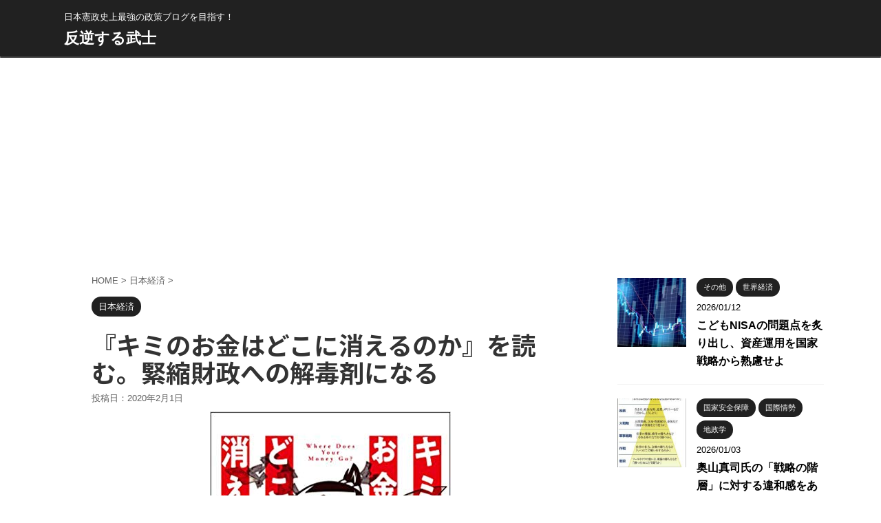

--- FILE ---
content_type: text/html; charset=UTF-8
request_url: https://rebelbushi.jp/post-1484/
body_size: 31703
content:
<!DOCTYPE html>
<!--[if lt IE 7]>
<html class="ie6" lang="ja"> <![endif]-->
<!--[if IE 7]>
<html class="i7" lang="ja"> <![endif]-->
<!--[if IE 8]>
<html class="ie" lang="ja"> <![endif]-->
<!--[if gt IE 8]><!-->
<html lang="ja" class="">
	<!--<![endif]-->
	<head prefix="og: http://ogp.me/ns# fb: http://ogp.me/ns/fb# article: http://ogp.me/ns/article#">
		<meta charset="UTF-8" >
		<meta name="viewport" content="width=device-width,initial-scale=1.0,user-scalable=no,viewport-fit=cover">
		<meta name="format-detection" content="telephone=no" >

		
		<link rel="alternate" type="application/rss+xml" title="反逆する武士 RSS Feed" href="https://rebelbushi.jp/feed/" />
		<link rel="pingback" href="https://rebelbushi.jp/xmlrpc.php" >
		<!--[if lt IE 9]>
		<script src="https://rebelbushi.jp/wp-content/themes/affinger5/js/html5shiv.js"></script>
		<![endif]-->
				<meta name='robots' content='max-image-preview:large' />
<title>『キミのお金はどこに消えるのか』を読む。緊縮財政への解毒剤になる - 反逆する武士</title>
<link rel='dns-prefetch' href='//static.addtoany.com' />
<link rel='dns-prefetch' href='//ajax.googleapis.com' />
<link rel="alternate" title="oEmbed (JSON)" type="application/json+oembed" href="https://rebelbushi.jp/wp-json/oembed/1.0/embed?url=https%3A%2F%2Frebelbushi.jp%2Fpost-1484%2F" />
<link rel="alternate" title="oEmbed (XML)" type="text/xml+oembed" href="https://rebelbushi.jp/wp-json/oembed/1.0/embed?url=https%3A%2F%2Frebelbushi.jp%2Fpost-1484%2F&#038;format=xml" />
<style id='wp-img-auto-sizes-contain-inline-css' type='text/css'>
img:is([sizes=auto i],[sizes^="auto," i]){contain-intrinsic-size:3000px 1500px}
/*# sourceURL=wp-img-auto-sizes-contain-inline-css */
</style>

<style id='wp-emoji-styles-inline-css' type='text/css'>

	img.wp-smiley, img.emoji {
		display: inline !important;
		border: none !important;
		box-shadow: none !important;
		height: 1em !important;
		width: 1em !important;
		margin: 0 0.07em !important;
		vertical-align: -0.1em !important;
		background: none !important;
		padding: 0 !important;
	}
/*# sourceURL=wp-emoji-styles-inline-css */
</style>
<link rel='stylesheet' id='wp-block-library-css' href='https://rebelbushi.jp/wp-includes/css/dist/block-library/style.min.css?ver=6.9' type='text/css' media='all' />
<style id='wp-block-heading-inline-css' type='text/css'>
h1:where(.wp-block-heading).has-background,h2:where(.wp-block-heading).has-background,h3:where(.wp-block-heading).has-background,h4:where(.wp-block-heading).has-background,h5:where(.wp-block-heading).has-background,h6:where(.wp-block-heading).has-background{padding:1.25em 2.375em}h1.has-text-align-left[style*=writing-mode]:where([style*=vertical-lr]),h1.has-text-align-right[style*=writing-mode]:where([style*=vertical-rl]),h2.has-text-align-left[style*=writing-mode]:where([style*=vertical-lr]),h2.has-text-align-right[style*=writing-mode]:where([style*=vertical-rl]),h3.has-text-align-left[style*=writing-mode]:where([style*=vertical-lr]),h3.has-text-align-right[style*=writing-mode]:where([style*=vertical-rl]),h4.has-text-align-left[style*=writing-mode]:where([style*=vertical-lr]),h4.has-text-align-right[style*=writing-mode]:where([style*=vertical-rl]),h5.has-text-align-left[style*=writing-mode]:where([style*=vertical-lr]),h5.has-text-align-right[style*=writing-mode]:where([style*=vertical-rl]),h6.has-text-align-left[style*=writing-mode]:where([style*=vertical-lr]),h6.has-text-align-right[style*=writing-mode]:where([style*=vertical-rl]){rotate:180deg}
/*# sourceURL=https://rebelbushi.jp/wp-includes/blocks/heading/style.min.css */
</style>
<style id='wp-block-image-inline-css' type='text/css'>
.wp-block-image>a,.wp-block-image>figure>a{display:inline-block}.wp-block-image img{box-sizing:border-box;height:auto;max-width:100%;vertical-align:bottom}@media not (prefers-reduced-motion){.wp-block-image img.hide{visibility:hidden}.wp-block-image img.show{animation:show-content-image .4s}}.wp-block-image[style*=border-radius] img,.wp-block-image[style*=border-radius]>a{border-radius:inherit}.wp-block-image.has-custom-border img{box-sizing:border-box}.wp-block-image.aligncenter{text-align:center}.wp-block-image.alignfull>a,.wp-block-image.alignwide>a{width:100%}.wp-block-image.alignfull img,.wp-block-image.alignwide img{height:auto;width:100%}.wp-block-image .aligncenter,.wp-block-image .alignleft,.wp-block-image .alignright,.wp-block-image.aligncenter,.wp-block-image.alignleft,.wp-block-image.alignright{display:table}.wp-block-image .aligncenter>figcaption,.wp-block-image .alignleft>figcaption,.wp-block-image .alignright>figcaption,.wp-block-image.aligncenter>figcaption,.wp-block-image.alignleft>figcaption,.wp-block-image.alignright>figcaption{caption-side:bottom;display:table-caption}.wp-block-image .alignleft{float:left;margin:.5em 1em .5em 0}.wp-block-image .alignright{float:right;margin:.5em 0 .5em 1em}.wp-block-image .aligncenter{margin-left:auto;margin-right:auto}.wp-block-image :where(figcaption){margin-bottom:1em;margin-top:.5em}.wp-block-image.is-style-circle-mask img{border-radius:9999px}@supports ((-webkit-mask-image:none) or (mask-image:none)) or (-webkit-mask-image:none){.wp-block-image.is-style-circle-mask img{border-radius:0;-webkit-mask-image:url('data:image/svg+xml;utf8,<svg viewBox="0 0 100 100" xmlns="http://www.w3.org/2000/svg"><circle cx="50" cy="50" r="50"/></svg>');mask-image:url('data:image/svg+xml;utf8,<svg viewBox="0 0 100 100" xmlns="http://www.w3.org/2000/svg"><circle cx="50" cy="50" r="50"/></svg>');mask-mode:alpha;-webkit-mask-position:center;mask-position:center;-webkit-mask-repeat:no-repeat;mask-repeat:no-repeat;-webkit-mask-size:contain;mask-size:contain}}:root :where(.wp-block-image.is-style-rounded img,.wp-block-image .is-style-rounded img){border-radius:9999px}.wp-block-image figure{margin:0}.wp-lightbox-container{display:flex;flex-direction:column;position:relative}.wp-lightbox-container img{cursor:zoom-in}.wp-lightbox-container img:hover+button{opacity:1}.wp-lightbox-container button{align-items:center;backdrop-filter:blur(16px) saturate(180%);background-color:#5a5a5a40;border:none;border-radius:4px;cursor:zoom-in;display:flex;height:20px;justify-content:center;opacity:0;padding:0;position:absolute;right:16px;text-align:center;top:16px;width:20px;z-index:100}@media not (prefers-reduced-motion){.wp-lightbox-container button{transition:opacity .2s ease}}.wp-lightbox-container button:focus-visible{outline:3px auto #5a5a5a40;outline:3px auto -webkit-focus-ring-color;outline-offset:3px}.wp-lightbox-container button:hover{cursor:pointer;opacity:1}.wp-lightbox-container button:focus{opacity:1}.wp-lightbox-container button:focus,.wp-lightbox-container button:hover,.wp-lightbox-container button:not(:hover):not(:active):not(.has-background){background-color:#5a5a5a40;border:none}.wp-lightbox-overlay{box-sizing:border-box;cursor:zoom-out;height:100vh;left:0;overflow:hidden;position:fixed;top:0;visibility:hidden;width:100%;z-index:100000}.wp-lightbox-overlay .close-button{align-items:center;cursor:pointer;display:flex;justify-content:center;min-height:40px;min-width:40px;padding:0;position:absolute;right:calc(env(safe-area-inset-right) + 16px);top:calc(env(safe-area-inset-top) + 16px);z-index:5000000}.wp-lightbox-overlay .close-button:focus,.wp-lightbox-overlay .close-button:hover,.wp-lightbox-overlay .close-button:not(:hover):not(:active):not(.has-background){background:none;border:none}.wp-lightbox-overlay .lightbox-image-container{height:var(--wp--lightbox-container-height);left:50%;overflow:hidden;position:absolute;top:50%;transform:translate(-50%,-50%);transform-origin:top left;width:var(--wp--lightbox-container-width);z-index:9999999999}.wp-lightbox-overlay .wp-block-image{align-items:center;box-sizing:border-box;display:flex;height:100%;justify-content:center;margin:0;position:relative;transform-origin:0 0;width:100%;z-index:3000000}.wp-lightbox-overlay .wp-block-image img{height:var(--wp--lightbox-image-height);min-height:var(--wp--lightbox-image-height);min-width:var(--wp--lightbox-image-width);width:var(--wp--lightbox-image-width)}.wp-lightbox-overlay .wp-block-image figcaption{display:none}.wp-lightbox-overlay button{background:none;border:none}.wp-lightbox-overlay .scrim{background-color:#fff;height:100%;opacity:.9;position:absolute;width:100%;z-index:2000000}.wp-lightbox-overlay.active{visibility:visible}@media not (prefers-reduced-motion){.wp-lightbox-overlay.active{animation:turn-on-visibility .25s both}.wp-lightbox-overlay.active img{animation:turn-on-visibility .35s both}.wp-lightbox-overlay.show-closing-animation:not(.active){animation:turn-off-visibility .35s both}.wp-lightbox-overlay.show-closing-animation:not(.active) img{animation:turn-off-visibility .25s both}.wp-lightbox-overlay.zoom.active{animation:none;opacity:1;visibility:visible}.wp-lightbox-overlay.zoom.active .lightbox-image-container{animation:lightbox-zoom-in .4s}.wp-lightbox-overlay.zoom.active .lightbox-image-container img{animation:none}.wp-lightbox-overlay.zoom.active .scrim{animation:turn-on-visibility .4s forwards}.wp-lightbox-overlay.zoom.show-closing-animation:not(.active){animation:none}.wp-lightbox-overlay.zoom.show-closing-animation:not(.active) .lightbox-image-container{animation:lightbox-zoom-out .4s}.wp-lightbox-overlay.zoom.show-closing-animation:not(.active) .lightbox-image-container img{animation:none}.wp-lightbox-overlay.zoom.show-closing-animation:not(.active) .scrim{animation:turn-off-visibility .4s forwards}}@keyframes show-content-image{0%{visibility:hidden}99%{visibility:hidden}to{visibility:visible}}@keyframes turn-on-visibility{0%{opacity:0}to{opacity:1}}@keyframes turn-off-visibility{0%{opacity:1;visibility:visible}99%{opacity:0;visibility:visible}to{opacity:0;visibility:hidden}}@keyframes lightbox-zoom-in{0%{transform:translate(calc((-100vw + var(--wp--lightbox-scrollbar-width))/2 + var(--wp--lightbox-initial-left-position)),calc(-50vh + var(--wp--lightbox-initial-top-position))) scale(var(--wp--lightbox-scale))}to{transform:translate(-50%,-50%) scale(1)}}@keyframes lightbox-zoom-out{0%{transform:translate(-50%,-50%) scale(1);visibility:visible}99%{visibility:visible}to{transform:translate(calc((-100vw + var(--wp--lightbox-scrollbar-width))/2 + var(--wp--lightbox-initial-left-position)),calc(-50vh + var(--wp--lightbox-initial-top-position))) scale(var(--wp--lightbox-scale));visibility:hidden}}
/*# sourceURL=https://rebelbushi.jp/wp-includes/blocks/image/style.min.css */
</style>
<style id='wp-block-paragraph-inline-css' type='text/css'>
.is-small-text{font-size:.875em}.is-regular-text{font-size:1em}.is-large-text{font-size:2.25em}.is-larger-text{font-size:3em}.has-drop-cap:not(:focus):first-letter{float:left;font-size:8.4em;font-style:normal;font-weight:100;line-height:.68;margin:.05em .1em 0 0;text-transform:uppercase}body.rtl .has-drop-cap:not(:focus):first-letter{float:none;margin-left:.1em}p.has-drop-cap.has-background{overflow:hidden}:root :where(p.has-background){padding:1.25em 2.375em}:where(p.has-text-color:not(.has-link-color)) a{color:inherit}p.has-text-align-left[style*="writing-mode:vertical-lr"],p.has-text-align-right[style*="writing-mode:vertical-rl"]{rotate:180deg}
/*# sourceURL=https://rebelbushi.jp/wp-includes/blocks/paragraph/style.min.css */
</style>
<style id='wp-block-quote-inline-css' type='text/css'>
.wp-block-quote{box-sizing:border-box;overflow-wrap:break-word}.wp-block-quote.is-large:where(:not(.is-style-plain)),.wp-block-quote.is-style-large:where(:not(.is-style-plain)){margin-bottom:1em;padding:0 1em}.wp-block-quote.is-large:where(:not(.is-style-plain)) p,.wp-block-quote.is-style-large:where(:not(.is-style-plain)) p{font-size:1.5em;font-style:italic;line-height:1.6}.wp-block-quote.is-large:where(:not(.is-style-plain)) cite,.wp-block-quote.is-large:where(:not(.is-style-plain)) footer,.wp-block-quote.is-style-large:where(:not(.is-style-plain)) cite,.wp-block-quote.is-style-large:where(:not(.is-style-plain)) footer{font-size:1.125em;text-align:right}.wp-block-quote>cite{display:block}
/*# sourceURL=https://rebelbushi.jp/wp-includes/blocks/quote/style.min.css */
</style>
<style id='global-styles-inline-css' type='text/css'>
:root{--wp--preset--aspect-ratio--square: 1;--wp--preset--aspect-ratio--4-3: 4/3;--wp--preset--aspect-ratio--3-4: 3/4;--wp--preset--aspect-ratio--3-2: 3/2;--wp--preset--aspect-ratio--2-3: 2/3;--wp--preset--aspect-ratio--16-9: 16/9;--wp--preset--aspect-ratio--9-16: 9/16;--wp--preset--color--black: #000000;--wp--preset--color--cyan-bluish-gray: #abb8c3;--wp--preset--color--white: #ffffff;--wp--preset--color--pale-pink: #f78da7;--wp--preset--color--vivid-red: #cf2e2e;--wp--preset--color--luminous-vivid-orange: #ff6900;--wp--preset--color--luminous-vivid-amber: #fcb900;--wp--preset--color--light-green-cyan: #7bdcb5;--wp--preset--color--vivid-green-cyan: #00d084;--wp--preset--color--pale-cyan-blue: #8ed1fc;--wp--preset--color--vivid-cyan-blue: #0693e3;--wp--preset--color--vivid-purple: #9b51e0;--wp--preset--gradient--vivid-cyan-blue-to-vivid-purple: linear-gradient(135deg,rgb(6,147,227) 0%,rgb(155,81,224) 100%);--wp--preset--gradient--light-green-cyan-to-vivid-green-cyan: linear-gradient(135deg,rgb(122,220,180) 0%,rgb(0,208,130) 100%);--wp--preset--gradient--luminous-vivid-amber-to-luminous-vivid-orange: linear-gradient(135deg,rgb(252,185,0) 0%,rgb(255,105,0) 100%);--wp--preset--gradient--luminous-vivid-orange-to-vivid-red: linear-gradient(135deg,rgb(255,105,0) 0%,rgb(207,46,46) 100%);--wp--preset--gradient--very-light-gray-to-cyan-bluish-gray: linear-gradient(135deg,rgb(238,238,238) 0%,rgb(169,184,195) 100%);--wp--preset--gradient--cool-to-warm-spectrum: linear-gradient(135deg,rgb(74,234,220) 0%,rgb(151,120,209) 20%,rgb(207,42,186) 40%,rgb(238,44,130) 60%,rgb(251,105,98) 80%,rgb(254,248,76) 100%);--wp--preset--gradient--blush-light-purple: linear-gradient(135deg,rgb(255,206,236) 0%,rgb(152,150,240) 100%);--wp--preset--gradient--blush-bordeaux: linear-gradient(135deg,rgb(254,205,165) 0%,rgb(254,45,45) 50%,rgb(107,0,62) 100%);--wp--preset--gradient--luminous-dusk: linear-gradient(135deg,rgb(255,203,112) 0%,rgb(199,81,192) 50%,rgb(65,88,208) 100%);--wp--preset--gradient--pale-ocean: linear-gradient(135deg,rgb(255,245,203) 0%,rgb(182,227,212) 50%,rgb(51,167,181) 100%);--wp--preset--gradient--electric-grass: linear-gradient(135deg,rgb(202,248,128) 0%,rgb(113,206,126) 100%);--wp--preset--gradient--midnight: linear-gradient(135deg,rgb(2,3,129) 0%,rgb(40,116,252) 100%);--wp--preset--font-size--small: 13px;--wp--preset--font-size--medium: 20px;--wp--preset--font-size--large: 36px;--wp--preset--font-size--x-large: 42px;--wp--preset--spacing--20: 0.44rem;--wp--preset--spacing--30: 0.67rem;--wp--preset--spacing--40: 1rem;--wp--preset--spacing--50: 1.5rem;--wp--preset--spacing--60: 2.25rem;--wp--preset--spacing--70: 3.38rem;--wp--preset--spacing--80: 5.06rem;--wp--preset--shadow--natural: 6px 6px 9px rgba(0, 0, 0, 0.2);--wp--preset--shadow--deep: 12px 12px 50px rgba(0, 0, 0, 0.4);--wp--preset--shadow--sharp: 6px 6px 0px rgba(0, 0, 0, 0.2);--wp--preset--shadow--outlined: 6px 6px 0px -3px rgb(255, 255, 255), 6px 6px rgb(0, 0, 0);--wp--preset--shadow--crisp: 6px 6px 0px rgb(0, 0, 0);}:where(.is-layout-flex){gap: 0.5em;}:where(.is-layout-grid){gap: 0.5em;}body .is-layout-flex{display: flex;}.is-layout-flex{flex-wrap: wrap;align-items: center;}.is-layout-flex > :is(*, div){margin: 0;}body .is-layout-grid{display: grid;}.is-layout-grid > :is(*, div){margin: 0;}:where(.wp-block-columns.is-layout-flex){gap: 2em;}:where(.wp-block-columns.is-layout-grid){gap: 2em;}:where(.wp-block-post-template.is-layout-flex){gap: 1.25em;}:where(.wp-block-post-template.is-layout-grid){gap: 1.25em;}.has-black-color{color: var(--wp--preset--color--black) !important;}.has-cyan-bluish-gray-color{color: var(--wp--preset--color--cyan-bluish-gray) !important;}.has-white-color{color: var(--wp--preset--color--white) !important;}.has-pale-pink-color{color: var(--wp--preset--color--pale-pink) !important;}.has-vivid-red-color{color: var(--wp--preset--color--vivid-red) !important;}.has-luminous-vivid-orange-color{color: var(--wp--preset--color--luminous-vivid-orange) !important;}.has-luminous-vivid-amber-color{color: var(--wp--preset--color--luminous-vivid-amber) !important;}.has-light-green-cyan-color{color: var(--wp--preset--color--light-green-cyan) !important;}.has-vivid-green-cyan-color{color: var(--wp--preset--color--vivid-green-cyan) !important;}.has-pale-cyan-blue-color{color: var(--wp--preset--color--pale-cyan-blue) !important;}.has-vivid-cyan-blue-color{color: var(--wp--preset--color--vivid-cyan-blue) !important;}.has-vivid-purple-color{color: var(--wp--preset--color--vivid-purple) !important;}.has-black-background-color{background-color: var(--wp--preset--color--black) !important;}.has-cyan-bluish-gray-background-color{background-color: var(--wp--preset--color--cyan-bluish-gray) !important;}.has-white-background-color{background-color: var(--wp--preset--color--white) !important;}.has-pale-pink-background-color{background-color: var(--wp--preset--color--pale-pink) !important;}.has-vivid-red-background-color{background-color: var(--wp--preset--color--vivid-red) !important;}.has-luminous-vivid-orange-background-color{background-color: var(--wp--preset--color--luminous-vivid-orange) !important;}.has-luminous-vivid-amber-background-color{background-color: var(--wp--preset--color--luminous-vivid-amber) !important;}.has-light-green-cyan-background-color{background-color: var(--wp--preset--color--light-green-cyan) !important;}.has-vivid-green-cyan-background-color{background-color: var(--wp--preset--color--vivid-green-cyan) !important;}.has-pale-cyan-blue-background-color{background-color: var(--wp--preset--color--pale-cyan-blue) !important;}.has-vivid-cyan-blue-background-color{background-color: var(--wp--preset--color--vivid-cyan-blue) !important;}.has-vivid-purple-background-color{background-color: var(--wp--preset--color--vivid-purple) !important;}.has-black-border-color{border-color: var(--wp--preset--color--black) !important;}.has-cyan-bluish-gray-border-color{border-color: var(--wp--preset--color--cyan-bluish-gray) !important;}.has-white-border-color{border-color: var(--wp--preset--color--white) !important;}.has-pale-pink-border-color{border-color: var(--wp--preset--color--pale-pink) !important;}.has-vivid-red-border-color{border-color: var(--wp--preset--color--vivid-red) !important;}.has-luminous-vivid-orange-border-color{border-color: var(--wp--preset--color--luminous-vivid-orange) !important;}.has-luminous-vivid-amber-border-color{border-color: var(--wp--preset--color--luminous-vivid-amber) !important;}.has-light-green-cyan-border-color{border-color: var(--wp--preset--color--light-green-cyan) !important;}.has-vivid-green-cyan-border-color{border-color: var(--wp--preset--color--vivid-green-cyan) !important;}.has-pale-cyan-blue-border-color{border-color: var(--wp--preset--color--pale-cyan-blue) !important;}.has-vivid-cyan-blue-border-color{border-color: var(--wp--preset--color--vivid-cyan-blue) !important;}.has-vivid-purple-border-color{border-color: var(--wp--preset--color--vivid-purple) !important;}.has-vivid-cyan-blue-to-vivid-purple-gradient-background{background: var(--wp--preset--gradient--vivid-cyan-blue-to-vivid-purple) !important;}.has-light-green-cyan-to-vivid-green-cyan-gradient-background{background: var(--wp--preset--gradient--light-green-cyan-to-vivid-green-cyan) !important;}.has-luminous-vivid-amber-to-luminous-vivid-orange-gradient-background{background: var(--wp--preset--gradient--luminous-vivid-amber-to-luminous-vivid-orange) !important;}.has-luminous-vivid-orange-to-vivid-red-gradient-background{background: var(--wp--preset--gradient--luminous-vivid-orange-to-vivid-red) !important;}.has-very-light-gray-to-cyan-bluish-gray-gradient-background{background: var(--wp--preset--gradient--very-light-gray-to-cyan-bluish-gray) !important;}.has-cool-to-warm-spectrum-gradient-background{background: var(--wp--preset--gradient--cool-to-warm-spectrum) !important;}.has-blush-light-purple-gradient-background{background: var(--wp--preset--gradient--blush-light-purple) !important;}.has-blush-bordeaux-gradient-background{background: var(--wp--preset--gradient--blush-bordeaux) !important;}.has-luminous-dusk-gradient-background{background: var(--wp--preset--gradient--luminous-dusk) !important;}.has-pale-ocean-gradient-background{background: var(--wp--preset--gradient--pale-ocean) !important;}.has-electric-grass-gradient-background{background: var(--wp--preset--gradient--electric-grass) !important;}.has-midnight-gradient-background{background: var(--wp--preset--gradient--midnight) !important;}.has-small-font-size{font-size: var(--wp--preset--font-size--small) !important;}.has-medium-font-size{font-size: var(--wp--preset--font-size--medium) !important;}.has-large-font-size{font-size: var(--wp--preset--font-size--large) !important;}.has-x-large-font-size{font-size: var(--wp--preset--font-size--x-large) !important;}
/*# sourceURL=global-styles-inline-css */
</style>

<style id='classic-theme-styles-inline-css' type='text/css'>
/*! This file is auto-generated */
.wp-block-button__link{color:#fff;background-color:#32373c;border-radius:9999px;box-shadow:none;text-decoration:none;padding:calc(.667em + 2px) calc(1.333em + 2px);font-size:1.125em}.wp-block-file__button{background:#32373c;color:#fff;text-decoration:none}
/*# sourceURL=/wp-includes/css/classic-themes.min.css */
</style>
<link rel='stylesheet' id='contact-form-7-css' href='https://rebelbushi.jp/wp-content/plugins/contact-form-7/includes/css/styles.css?ver=6.1.4' type='text/css' media='all' />
<link rel='stylesheet' id='normalize-css' href='https://rebelbushi.jp/wp-content/themes/affinger5/css/normalize.css?ver=1.5.9' type='text/css' media='all' />
<link rel='stylesheet' id='font-awesome-css' href='https://rebelbushi.jp/wp-content/themes/affinger5/css/fontawesome/css/font-awesome.min.css?ver=4.7.0' type='text/css' media='all' />
<link rel='stylesheet' id='font-awesome-animation-css' href='https://rebelbushi.jp/wp-content/themes/affinger5/css/fontawesome/css/font-awesome-animation.min.css?ver=6.9' type='text/css' media='all' />
<link rel='stylesheet' id='st_svg-css' href='https://rebelbushi.jp/wp-content/themes/affinger5/st_svg/style.css?ver=6.9' type='text/css' media='all' />
<link rel='stylesheet' id='slick-css' href='https://rebelbushi.jp/wp-content/themes/affinger5/vendor/slick/slick.css?ver=1.8.0' type='text/css' media='all' />
<link rel='stylesheet' id='slick-theme-css' href='https://rebelbushi.jp/wp-content/themes/affinger5/vendor/slick/slick-theme.css?ver=1.8.0' type='text/css' media='all' />
<link rel='stylesheet' id='fonts-googleapis-notosansjp-css' href='//fonts.googleapis.com/earlyaccess/notosansjp.css?ver=6.9' type='text/css' media='all' />
<link rel='stylesheet' id='style-css' href='https://rebelbushi.jp/wp-content/themes/affinger5/style.css?ver=6.9' type='text/css' media='all' />
<link rel='stylesheet' id='child-style-css' href='https://rebelbushi.jp/wp-content/themes/affinger5-child/style.css?ver=6.9' type='text/css' media='all' />
<link rel='stylesheet' id='single-css' href='https://rebelbushi.jp/wp-content/themes/affinger5/st-rankcss.php' type='text/css' media='all' />
<link rel='stylesheet' id='wpdiscuz-frontend-css-css' href='https://rebelbushi.jp/wp-content/plugins/wpdiscuz/themes/default/style.css?ver=7.6.44' type='text/css' media='all' />
<style id='wpdiscuz-frontend-css-inline-css' type='text/css'>
 #wpdcom .wpd-blog-administrator .wpd-comment-label{color:#ffffff;background-color:#ff451f;border:none}#wpdcom .wpd-blog-administrator .wpd-comment-author, #wpdcom .wpd-blog-administrator .wpd-comment-author a{color:#ff451f}#wpdcom.wpd-layout-1 .wpd-comment .wpd-blog-administrator .wpd-avatar img{border-color:#ff451f}#wpdcom.wpd-layout-2 .wpd-comment.wpd-reply .wpd-comment-wrap.wpd-blog-administrator{border-left:3px solid #ff451f}#wpdcom.wpd-layout-2 .wpd-comment .wpd-blog-administrator .wpd-avatar img{border-bottom-color:#ff451f}#wpdcom.wpd-layout-3 .wpd-blog-administrator .wpd-comment-subheader{border-top:1px dashed #ff451f}#wpdcom.wpd-layout-3 .wpd-reply .wpd-blog-administrator .wpd-comment-right{border-left:1px solid #ff451f}#wpdcom .wpd-blog-editor .wpd-comment-label{color:#ffffff;background-color:#d36000;border:none}#wpdcom .wpd-blog-editor .wpd-comment-author, #wpdcom .wpd-blog-editor .wpd-comment-author a{color:#d36000}#wpdcom.wpd-layout-1 .wpd-comment .wpd-blog-editor .wpd-avatar img{border-color:#d36000}#wpdcom.wpd-layout-2 .wpd-comment.wpd-reply .wpd-comment-wrap.wpd-blog-editor{border-left:3px solid #d36000}#wpdcom.wpd-layout-2 .wpd-comment .wpd-blog-editor .wpd-avatar img{border-bottom-color:#d36000}#wpdcom.wpd-layout-3 .wpd-blog-editor .wpd-comment-subheader{border-top:1px dashed #d36000}#wpdcom.wpd-layout-3 .wpd-reply .wpd-blog-editor .wpd-comment-right{border-left:1px solid #d36000}#wpdcom .wpd-blog-author .wpd-comment-label{color:#ffffff;background-color:#327324;border:none}#wpdcom .wpd-blog-author .wpd-comment-author, #wpdcom .wpd-blog-author .wpd-comment-author a{color:#327324}#wpdcom.wpd-layout-1 .wpd-comment .wpd-blog-author .wpd-avatar img{border-color:#327324}#wpdcom.wpd-layout-2 .wpd-comment .wpd-blog-author .wpd-avatar img{border-bottom-color:#327324}#wpdcom.wpd-layout-3 .wpd-blog-author .wpd-comment-subheader{border-top:1px dashed #327324}#wpdcom.wpd-layout-3 .wpd-reply .wpd-blog-author .wpd-comment-right{border-left:1px solid #327324}#wpdcom .wpd-blog-contributor .wpd-comment-label{color:#ffffff;background-color:#a240cd;border:none}#wpdcom .wpd-blog-contributor .wpd-comment-author, #wpdcom .wpd-blog-contributor .wpd-comment-author a{color:#a240cd}#wpdcom.wpd-layout-1 .wpd-comment .wpd-blog-contributor .wpd-avatar img{border-color:#a240cd}#wpdcom.wpd-layout-2 .wpd-comment .wpd-blog-contributor .wpd-avatar img{border-bottom-color:#a240cd}#wpdcom.wpd-layout-3 .wpd-blog-contributor .wpd-comment-subheader{border-top:1px dashed #a240cd}#wpdcom.wpd-layout-3 .wpd-reply .wpd-blog-contributor .wpd-comment-right{border-left:1px solid #a240cd}#wpdcom .wpd-blog-subscriber .wpd-comment-label{color:#ffffff;background-color:#31839e;border:none}#wpdcom .wpd-blog-subscriber .wpd-comment-author, #wpdcom .wpd-blog-subscriber .wpd-comment-author a{color:#31839e}#wpdcom.wpd-layout-2 .wpd-comment .wpd-blog-subscriber .wpd-avatar img{border-bottom-color:#31839e}#wpdcom.wpd-layout-3 .wpd-blog-subscriber .wpd-comment-subheader{border-top:1px dashed #31839e}#wpdcom .wpd-blog-post_author .wpd-comment-label{color:#ffffff;background-color:#07B290;border:none}#wpdcom .wpd-blog-post_author .wpd-comment-author, #wpdcom .wpd-blog-post_author .wpd-comment-author a{color:#07B290}#wpdcom .wpd-blog-post_author .wpd-avatar img{border-color:#07B290}#wpdcom.wpd-layout-1 .wpd-comment .wpd-blog-post_author .wpd-avatar img{border-color:#07B290}#wpdcom.wpd-layout-2 .wpd-comment.wpd-reply .wpd-comment-wrap.wpd-blog-post_author{border-left:3px solid #07B290}#wpdcom.wpd-layout-2 .wpd-comment .wpd-blog-post_author .wpd-avatar img{border-bottom-color:#07B290}#wpdcom.wpd-layout-3 .wpd-blog-post_author .wpd-comment-subheader{border-top:1px dashed #07B290}#wpdcom.wpd-layout-3 .wpd-reply .wpd-blog-post_author .wpd-comment-right{border-left:1px solid #07B290}#wpdcom .wpd-blog-guest .wpd-comment-label{color:#ffffff;background-color:#898989;border:none}#wpdcom .wpd-blog-guest .wpd-comment-author, #wpdcom .wpd-blog-guest .wpd-comment-author a{color:#898989}#wpdcom.wpd-layout-3 .wpd-blog-guest .wpd-comment-subheader{border-top:1px dashed #898989}#comments, #respond, .comments-area, #wpdcom{}#wpdcom .ql-editor > *{color:#111111}#wpdcom .ql-editor::before{}#wpdcom .ql-toolbar{border:1px solid #DDDDDD;border-top:none}#wpdcom .ql-container{border:1px solid #DDDDDD;border-bottom:none}#wpdcom .wpd-form-row .wpdiscuz-item input[type="text"], #wpdcom .wpd-form-row .wpdiscuz-item input[type="email"], #wpdcom .wpd-form-row .wpdiscuz-item input[type="url"], #wpdcom .wpd-form-row .wpdiscuz-item input[type="color"], #wpdcom .wpd-form-row .wpdiscuz-item input[type="date"], #wpdcom .wpd-form-row .wpdiscuz-item input[type="datetime"], #wpdcom .wpd-form-row .wpdiscuz-item input[type="datetime-local"], #wpdcom .wpd-form-row .wpdiscuz-item input[type="month"], #wpdcom .wpd-form-row .wpdiscuz-item input[type="number"], #wpdcom .wpd-form-row .wpdiscuz-item input[type="time"], #wpdcom textarea, #wpdcom select{border:1px solid #DDDDDD;color:#777777}#wpdcom .wpd-form-row .wpdiscuz-item textarea{border:1px solid #DDDDDD}#wpdcom input::placeholder, #wpdcom textarea::placeholder, #wpdcom input::-moz-placeholder, #wpdcom textarea::-webkit-input-placeholder{}#wpdcom .wpd-comment-text{color:#777777}#wpdcom .wpd-thread-head .wpd-thread-info{border-bottom:2px solid #00B38F}#wpdcom .wpd-thread-head .wpd-thread-info.wpd-reviews-tab svg{fill:#00B38F}#wpdcom .wpd-thread-head .wpdiscuz-user-settings{border-bottom:2px solid #00B38F}#wpdcom .wpd-thread-head .wpdiscuz-user-settings:hover{color:#00B38F}#wpdcom .wpd-comment .wpd-follow-link:hover{color:#00B38F}#wpdcom .wpd-comment-status .wpd-sticky{color:#00B38F}#wpdcom .wpd-thread-filter .wpdf-active{color:#00B38F;border-bottom-color:#00B38F}#wpdcom .wpd-comment-info-bar{border:1px dashed #33c3a6;background:#e6f8f4}#wpdcom .wpd-comment-info-bar .wpd-current-view i{color:#00B38F}#wpdcom .wpd-filter-view-all:hover{background:#00B38F}#wpdcom .wpdiscuz-item .wpdiscuz-rating > label{color:#DDDDDD}#wpdcom .wpdiscuz-item .wpdiscuz-rating:not(:checked) > label:hover, .wpdiscuz-rating:not(:checked) > label:hover ~ label{}#wpdcom .wpdiscuz-item .wpdiscuz-rating > input ~ label:hover, #wpdcom .wpdiscuz-item .wpdiscuz-rating > input:not(:checked) ~ label:hover ~ label, #wpdcom .wpdiscuz-item .wpdiscuz-rating > input:not(:checked) ~ label:hover ~ label{color:#FFED85}#wpdcom .wpdiscuz-item .wpdiscuz-rating > input:checked ~ label:hover, #wpdcom .wpdiscuz-item .wpdiscuz-rating > input:checked ~ label:hover, #wpdcom .wpdiscuz-item .wpdiscuz-rating > label:hover ~ input:checked ~ label, #wpdcom .wpdiscuz-item .wpdiscuz-rating > input:checked + label:hover ~ label, #wpdcom .wpdiscuz-item .wpdiscuz-rating > input:checked ~ label:hover ~ label, .wpd-custom-field .wcf-active-star, #wpdcom .wpdiscuz-item .wpdiscuz-rating > input:checked ~ label{color:#FFD700}#wpd-post-rating .wpd-rating-wrap .wpd-rating-stars svg .wpd-star{fill:#DDDDDD}#wpd-post-rating .wpd-rating-wrap .wpd-rating-stars svg .wpd-active{fill:#FFD700}#wpd-post-rating .wpd-rating-wrap .wpd-rate-starts svg .wpd-star{fill:#DDDDDD}#wpd-post-rating .wpd-rating-wrap .wpd-rate-starts:hover svg .wpd-star{fill:#FFED85}#wpd-post-rating.wpd-not-rated .wpd-rating-wrap .wpd-rate-starts svg:hover ~ svg .wpd-star{fill:#DDDDDD}.wpdiscuz-post-rating-wrap .wpd-rating .wpd-rating-wrap .wpd-rating-stars svg .wpd-star{fill:#DDDDDD}.wpdiscuz-post-rating-wrap .wpd-rating .wpd-rating-wrap .wpd-rating-stars svg .wpd-active{fill:#FFD700}#wpdcom .wpd-comment .wpd-follow-active{color:#ff7a00}#wpdcom .page-numbers{color:#555;border:#555 1px solid}#wpdcom span.current{background:#555}#wpdcom.wpd-layout-1 .wpd-new-loaded-comment > .wpd-comment-wrap > .wpd-comment-right{background:#FFFAD6}#wpdcom.wpd-layout-2 .wpd-new-loaded-comment.wpd-comment > .wpd-comment-wrap > .wpd-comment-right{background:#FFFAD6}#wpdcom.wpd-layout-2 .wpd-new-loaded-comment.wpd-comment.wpd-reply > .wpd-comment-wrap > .wpd-comment-right{background:transparent}#wpdcom.wpd-layout-2 .wpd-new-loaded-comment.wpd-comment.wpd-reply > .wpd-comment-wrap{background:#FFFAD6}#wpdcom.wpd-layout-3 .wpd-new-loaded-comment.wpd-comment > .wpd-comment-wrap > .wpd-comment-right{background:#FFFAD6}#wpdcom .wpd-follow:hover i, #wpdcom .wpd-unfollow:hover i, #wpdcom .wpd-comment .wpd-follow-active:hover i{color:#00B38F}#wpdcom .wpdiscuz-readmore{cursor:pointer;color:#00B38F}.wpd-custom-field .wcf-pasiv-star, #wpcomm .wpdiscuz-item .wpdiscuz-rating > label{color:#DDDDDD}.wpd-wrapper .wpd-list-item.wpd-active{border-top:3px solid #00B38F}#wpdcom.wpd-layout-2 .wpd-comment.wpd-reply.wpd-unapproved-comment .wpd-comment-wrap{border-left:3px solid #FFFAD6}#wpdcom.wpd-layout-3 .wpd-comment.wpd-reply.wpd-unapproved-comment .wpd-comment-right{border-left:1px solid #FFFAD6}#wpdcom .wpd-prim-button{background-color:#111111;color:#111111}#wpdcom .wpd_label__check i.wpdicon-on{color:#111111;border:1px solid #888888}#wpd-bubble-wrapper #wpd-bubble-all-comments-count{color:#1DB99A}#wpd-bubble-wrapper > div{background-color:#1DB99A}#wpd-bubble-wrapper > #wpd-bubble #wpd-bubble-add-message{background-color:#1DB99A}#wpd-bubble-wrapper > #wpd-bubble #wpd-bubble-add-message::before{border-left-color:#1DB99A;border-right-color:#1DB99A}#wpd-bubble-wrapper.wpd-right-corner > #wpd-bubble #wpd-bubble-add-message::before{border-left-color:#1DB99A;border-right-color:#1DB99A}.wpd-inline-icon-wrapper path.wpd-inline-icon-first{fill:#1DB99A}.wpd-inline-icon-count{background-color:#1DB99A}.wpd-inline-icon-count::before{border-right-color:#1DB99A}.wpd-inline-form-wrapper::before{border-bottom-color:#1DB99A}.wpd-inline-form-question{background-color:#1DB99A}.wpd-inline-form{background-color:#1DB99A}.wpd-last-inline-comments-wrapper{border-color:#1DB99A}.wpd-last-inline-comments-wrapper::before{border-bottom-color:#1DB99A}.wpd-last-inline-comments-wrapper .wpd-view-all-inline-comments{background:#1DB99A}.wpd-last-inline-comments-wrapper .wpd-view-all-inline-comments:hover,.wpd-last-inline-comments-wrapper .wpd-view-all-inline-comments:active,.wpd-last-inline-comments-wrapper .wpd-view-all-inline-comments:focus{background-color:#1DB99A}#wpdcom .ql-snow .ql-tooltip[data-mode="link"]::before{content:"Enter link:"}#wpdcom .ql-snow .ql-tooltip.ql-editing a.ql-action::after{content:"保存"}.comments-area{width:auto}
/*# sourceURL=wpdiscuz-frontend-css-inline-css */
</style>
<link rel='stylesheet' id='wpdiscuz-fa-css' href='https://rebelbushi.jp/wp-content/plugins/wpdiscuz/assets/third-party/font-awesome-5.13.0/css/fa.min.css?ver=7.6.44' type='text/css' media='all' />
<link rel='stylesheet' id='wpdiscuz-combo-css-css' href='https://rebelbushi.jp/wp-content/plugins/wpdiscuz/assets/css/wpdiscuz-combo.min.css?ver=6.9' type='text/css' media='all' />
<link rel='stylesheet' id='addtoany-css' href='https://rebelbushi.jp/wp-content/plugins/add-to-any/addtoany.min.css?ver=1.16' type='text/css' media='all' />
<link rel='stylesheet' id='st-themecss-css' href='https://rebelbushi.jp/wp-content/themes/affinger5/st-themecss-loader.php?ver=6.9' type='text/css' media='all' />
<script type="text/javascript" id="addtoany-core-js-before">
/* <![CDATA[ */
window.a2a_config=window.a2a_config||{};a2a_config.callbacks=[];a2a_config.overlays=[];a2a_config.templates={};a2a_localize = {
	Share: "共有",
	Save: "ブックマーク",
	Subscribe: "購読",
	Email: "メール",
	Bookmark: "ブックマーク",
	ShowAll: "すべて表示する",
	ShowLess: "小さく表示する",
	FindServices: "サービスを探す",
	FindAnyServiceToAddTo: "追加するサービスを今すぐ探す",
	PoweredBy: "Powered by",
	ShareViaEmail: "メールでシェアする",
	SubscribeViaEmail: "メールで購読する",
	BookmarkInYourBrowser: "ブラウザにブックマーク",
	BookmarkInstructions: "このページをブックマークするには、 Ctrl+D または \u2318+D を押下。",
	AddToYourFavorites: "お気に入りに追加",
	SendFromWebOrProgram: "任意のメールアドレスまたはメールプログラムから送信",
	EmailProgram: "メールプログラム",
	More: "詳細&#8230;",
	ThanksForSharing: "共有ありがとうございます !",
	ThanksForFollowing: "フォローありがとうございます !"
};


//# sourceURL=addtoany-core-js-before
/* ]]> */
</script>
<script type="text/javascript" defer src="https://static.addtoany.com/menu/page.js" id="addtoany-core-js"></script>
<script type="text/javascript" src="//ajax.googleapis.com/ajax/libs/jquery/1.11.3/jquery.min.js?ver=1.11.3" id="jquery-js"></script>
<script type="text/javascript" defer src="https://rebelbushi.jp/wp-content/plugins/add-to-any/addtoany.min.js?ver=1.1" id="addtoany-jquery-js"></script>
<link rel="https://api.w.org/" href="https://rebelbushi.jp/wp-json/" /><link rel="alternate" title="JSON" type="application/json" href="https://rebelbushi.jp/wp-json/wp/v2/posts/1484" /><link rel='shortlink' href='https://rebelbushi.jp/?p=1484' />
<meta name="robots" content="index, follow" />
<meta name="keywords" content="現代貨幣理論,井上純一,中国嫁日記,反緊縮,漫画">
<meta name="description" content="キミのお金はどこに消えるのかの書評を書きました。
緊縮財政病を克服した経済人にとっては「ふつう」のコミックエッセイです。
緊縮財政病に罹患している患者にとっては「解毒剤」になるでしょう。罹患するかもしれない一般人にとっては「予防接種」になるでしょう。">
<script async src="https://pagead2.googlesyndication.com/pagead/js/adsbygoogle.js"></script>
<script>
  (adsbygoogle = window.adsbygoogle || []).push({
    google_ad_client: "ca-pub-8405359189103886",
    enable_page_level_ads: true
  });
</script>
<link rel="canonical" href="https://rebelbushi.jp/post-1484/" />
<style type="text/css">.recentcomments a{display:inline !important;padding:0 !important;margin:0 !important;}</style><style type="text/css" id="custom-background-css">
body.custom-background { background-color: #ffffff; }
</style>
	<link rel="icon" href="https://rebelbushi.jp/wp-content/uploads/2019/05/cropped-mononofu_512x512-1-32x32.png" sizes="32x32" />
<link rel="icon" href="https://rebelbushi.jp/wp-content/uploads/2019/05/cropped-mononofu_512x512-1-192x192.png" sizes="192x192" />
<link rel="apple-touch-icon" href="https://rebelbushi.jp/wp-content/uploads/2019/05/cropped-mononofu_512x512-1-180x180.png" />
<meta name="msapplication-TileImage" content="https://rebelbushi.jp/wp-content/uploads/2019/05/cropped-mononofu_512x512-1-270x270.png" />
			<script>
		(function (i, s, o, g, r, a, m) {
			i['GoogleAnalyticsObject'] = r;
			i[r] = i[r] || function () {
					(i[r].q = i[r].q || []).push(arguments)
				}, i[r].l = 1 * new Date();
			a = s.createElement(o),
				m = s.getElementsByTagName(o)[0];
			a.async = 1;
			a.src = g;
			m.parentNode.insertBefore(a, m)
		})(window, document, 'script', '//www.google-analytics.com/analytics.js', 'ga');

		ga('create', 'UA-136973496-1', 'auto');
		ga('send', 'pageview');

	</script>
				<!-- OGP -->
	
						<meta name="twitter:card" content="summary_large_image">
				<meta name="twitter:site" content="@rebelbushi">
		<meta name="twitter:title" content="『キミのお金はどこに消えるのか』を読む。緊縮財政への解毒剤になる">
		<meta name="twitter:description" content="キミのお金はどこに消えるのか 大変お世話になっております。反逆する武士 uematu tubasaです。初回投稿日時：2020年2月1日（令和2年2月1日） 本日も書評になります。大変申し訳ございませ">
		<meta name="twitter:image" content="https://rebelbushi.jp/wp-content/uploads/2019/06/キミのお金はどこに消えるのか.jpg">
		<!-- /OGP -->
		


<script>
jQuery(function(){
    jQuery('.st-btn-open').click(function(){
        jQuery(this).next('.st-slidebox').stop(true, true).slideToggle();
    });
});
</script>

<script>
	jQuery(function(){
		jQuery("#toc_container:not(:has(ul ul))").addClass("only-toc");
		jQuery(".st-ac-box ul:has(.cat-item)").each(function(){
			jQuery(this).addClass("st-ac-cat");
		});
	});
</script>

<script>
	jQuery(function(){
						jQuery('.st-star').parent('.rankh4').css('padding-bottom','5px'); // スターがある場合のランキング見出し調整
	});
</script>
			</head>
	<body class="wp-singular post-template-default single single-post postid-1484 single-format-standard custom-background wp-theme-affinger5 wp-child-theme-affinger5-child not-front-page" >
				<div id="st-ami">
				<div id="wrapper" class="">
				<div id="wrapper-in">
					<header id="">
						<div id="headbox-bg">
							<div class="clearfix" id="headbox">
										<nav id="s-navi" class="pcnone">
			<dl class="acordion">
				<dt class="trigger">
					<p class="acordion_button"><span class="op"><i class="fa st-svg-menu_thin"></i></span></p>
		
					<!-- 追加メニュー -->
					
					<!-- 追加メニュー2 -->
					
						</dt>

				<dd class="acordion_tree">
					<div class="acordion_tree_content">

													<div class="st-ac-box">
								
		<div id="st_custom_html_widget-5" class="widget_text st-widgets-box ac-widgets-top widget_st_custom_html_widget">
					<p class="st-widgets-title">サイドバー広告</p>		
		<div class="textwidget custom-html-widget">
			<script async src="https://pagead2.googlesyndication.com/pagead/js/adsbygoogle.js"></script>
<script>
  (adsbygoogle = window.adsbygoogle || []).push({
    google_ad_client: "ca-pub-8405359189103886",
    enable_page_level_ads: true
  });
</script>		</div>

		</div>
									</div>
						

																					<div class="clear"></div>

						
					</div>
				</dd>
			</dl>
		</nav>
										<div id="header-l">
										
            
			
				<!-- キャプション -->
				                
					              		 	 <p class="descr sitenametop">
               		     	日本憲政史上最強の政策ブログを目指す！               			 </p>
					                    
				                
				<!-- ロゴ又はブログ名 -->
				              		  <p class="sitename"><a href="https://rebelbushi.jp/">
                  		                      		    反逆する武士                   		               		  </a></p>
            					<!-- ロゴ又はブログ名ここまで -->

			    
		
    									</div><!-- /#header-l -->
								<div id="header-r" class="smanone">
																		
								</div><!-- /#header-r -->
							</div><!-- /#headbox-bg -->
						</div><!-- /#headbox clearfix -->

						
						
						
											
<div id="gazou-wide">
			<div id="st-menubox">
			<div id="st-menuwide">
							</div>
		</div>
				</div>
					
					
					</header>

					

					<div id="content-w">

					
					
<div id="content" class="clearfix">
	<div id="contentInner">

		<main>
			<article>
				<div id="post-1484" class="st-post post-1484 post type-post status-publish format-standard has-post-thumbnail hentry category-japan-economy tag-530 tag-531 tag-24">

			
									

					<!--ぱんくず -->
										<div id="breadcrumb">
					<ol itemscope itemtype="http://schema.org/BreadcrumbList">
							 <li itemprop="itemListElement" itemscope
      itemtype="http://schema.org/ListItem"><a href="https://rebelbushi.jp" itemprop="item"><span itemprop="name">HOME</span></a> > <meta itemprop="position" content="1" /></li>
													<li itemprop="itemListElement" itemscope
      itemtype="http://schema.org/ListItem"><a href="https://rebelbushi.jp/category/japan-economy/" itemprop="item">
							<span itemprop="name">日本経済</span> </a> &gt;<meta itemprop="position" content="2" /></li> 
											</ol>
					</div>
										<!--/ ぱんくず -->

					<!--ループ開始 -->
										
										<p class="st-catgroup">
					<a href="https://rebelbushi.jp/category/japan-economy/" title="View all posts in 日本経済" rel="category tag"><span class="catname st-catid5">日本経済</span></a>					</p>
									

					<h1 class="entry-title">『キミのお金はどこに消えるのか』を読む。緊縮財政への解毒剤になる</h1>

					<div class="blogbox ">
						<p><span class="kdate">
															投稿日：<time class="updated" datetime="2020-02-01T23:38:53+0900">2020年2月1日</time>
													</span></p>
					</div>

					
					<div class="mainbox">
						<div id="nocopy" ><!-- コピー禁止エリアここから -->
																										
							<div class="entry-content">
								
<div class="wp-block-image"><figure class="aligncenter size-large"><img decoding="async" width="350" height="499" src="https://rebelbushi.jp/wp-content/uploads/2019/06/キミのお金はどこに消えるのか.jpg" alt="キミのお金はどこに消えるのか" class="wp-image-339" srcset="https://rebelbushi.jp/wp-content/uploads/2019/06/キミのお金はどこに消えるのか.jpg 350w, https://rebelbushi.jp/wp-content/uploads/2019/06/キミのお金はどこに消えるのか-210x300.jpg 210w" sizes="(max-width: 350px) 100vw, 350px" /><figcaption><a href="https://www.amazon.co.jp/dp/B07G1Z2Z32">キミのお金はどこに消えるのか</a></figcaption></figure></div>



<p>大変お世話になっております。<br>反逆する武士</p>



<p>uematu tubasaです。<br>初回投稿日時：2020年2月1日（令和2年2月1日）</p>



<p>本日も書評になります。<br>大変申し訳ございません。</p>



<p>あまりにも多忙でして、精神的に追い詰められております。</p>



<p>

今回は『キミのお金はどこに消えるのか 』についてレビューさせていただきます。</p>



<h2 class="wp-block-heading">私の立場を明確にしてみる</h2>



<p>積極財政派（建設国債及び特例国債の新規発行を財源として、公共事業や減税を積極的に行うべし）</p>



<p>日本経済成長主義過激派（年間10％以上の経済成長を以て、環境改善、相対的貧困率の下落、格差是正を目指すべし）</p>



<p>リフレ懐疑派（日銀の異次元緩和だけでは非効率的過ぎる）<br>現代貨幣理論を支持しているが、就業保証プログラムには懐疑的です。</p>



<h2 class="wp-block-heading">私の経済学履歴</h2>



<p>某国立大学経済学部卒。<br>ミクロ経済学、マクロ経済学、経済学史、国際金融の基礎、金融政策の基礎、会計学の基礎など受講。</p>



<p>日本経済を復活させるには具体的に何をどうすればいいのか研究。<br>経済学関連の書籍を日常的に読む。</p>



<h2 class="wp-block-heading">今回の書籍評価基準</h2>



<p style="color:#f705e6" class="has-text-color"><strong>１、お金のおもしろさを読者に伝えることができたのか<br>２、お金の仕組みや経済についてわかりやすく伝えられたか<br>３、コミックエッセイとしておもしろいのか</strong></p>



<p>以上の前提をご理解の上、私のレビューを参考にご購入を検討していただければ幸いに存じます。</p>



<p>まず率直に申し上げて「評価しにくいな」と感じました。<br>本当に基本的なことしか書いてないので(笑)</p>



<h2 class="wp-block-heading">良かった点</h2>



<p>良かった点としては、月さんとの対話により、様々なことに言及する守備範囲の広さでしょう。</p>



<p>「お金」という身近に存在するものを物語の主軸に据えており、経済に興味を持つきっかけ作りとしては秀逸です。</p>



<p>経済を語るってなると身構えたり、理解できない難解なことだと思い込み、<br>思考停止してしまう日本人が多いので、こういった軽めのコミックエッセイから<br>始めた方が「導入」としては適切なのではないかと思います。</p>



<p>途中で絵柄が激変したのには笑いましたよ(笑)<br>まさかこんなギャグ要素を織り交ぜてくるとは想定外でした。</p>



<p>また、個人的におもしろいと感じたのは「お金とは信用を媒介するためにある」<br>という吹き出しがある第3話です。</p>



<p>こういったお金の根源的なところを、わかりやすくご紹介していただけたのは見事です。</p>



<p>お金のおもしろさを伝えることができるコミックエッセイだと思います。<br>少なくとも私には伝わりました。本当にありがとうございました。</p>



<h2 class="wp-block-heading">悪かった点</h2>



<p>悪かった点については、以下3点ほど挙げさせていただきます。</p>



<p class="has-text-color has-vivid-purple-color"><strong>１、あまりにも説明が雑過ぎる<br>２、抽象的で理解が難しい箇所があった<br>３、全く不要だと感じるお話があった</strong></p>



<p>【１】に関して説明します。<br>本書の中でユーロ及びギリシャに関して言及している箇所があるのですが、<br>あまりにも説明が雑過ぎて理解できない人が多いのではないかと。</p>



<p>我が国日本のように「独自通貨(円など)」を国内流通させている国家と、<br>ギリシャのように「共通通貨(ユーロ)」を国内流通させている国家では前提が違います。</p>



<p>欧州中央銀行（ECB）とは何かとか、ユーロとは何かという説明がほしかったです。</p>



<p>せめて欄外に記載するとか、漫画にするのが難しいというのであれば、別ページにコラムとして詳細な説明を入れたらよかったのでは？<br>その他でも省略し過ぎていたり、説明が雑なところが散見されました。</p>



<p>【２】について説明します。<br>第8話にて、井上純一氏は結局何をどうすればいいのかという処方箋を提示します。</p>



<p>その中であまりにも抽象的な文言がございました。<br>「①公共事業をちゃんとやる」</p>



<p>ちゃんとやるって何？<br>文脈から読み解けば公共事業を増やせって話なのでしょうが、<br>どれくらい増やせばいいの？何をどうするの？</p>



<p class="has-text-color has-vivid-red-color"><strong>国土強靭化のことなの？<br>穴掘って埋めればいいの？</strong></p>



<p>詳細な説明が無理なら、せめて〇〇兆円増やせとか、具体的な金額を示してほしかったです。</p>



<p>それも駄目なら「公共事業を増やす」と明言するだけでもよかったのでは？<br>抽象的でわけわからんことになってますよ。</p>



<p>【３】について説明します。<br>マルクスの話は不要だったと思います。</p>



<p>井上純一氏のコミックエッセイに記載する必要性が理解できませんでした。<br>※私がバリバリの反共産主義者だからかもしれません。</p>



<h2 class="has-luminous-vivid-amber-color has-text-color wp-block-heading">総括：★★★★☆</h2>



<p>話をまとめると、緊縮財政病を克服した経済人にとっては「ふつう」のコミックエッセイです。</p>



<p>緊縮財政病に罹患している患者にとっては「解毒剤」になるでしょう。<br>緊縮財政病に罹患するかもしれない一般人にとっては「予防接種」になるでしょう。</p>



<h2 class="wp-block-heading">銀行預金の又貸しを堂々と主張(笑)</h2>



<p>最後になりますが、上記の書評に対して、追記することがございます。<br>それは銀行預金の又貸しを堂々と主張してしまっているということです。</p>



<p>これって、確実に現実を説明できていないわけなのです。<br>少なくとも、商業銀行の貸出は銀行が保有する現金・預金による制約を受けません。</p>



<p>簡潔に言えば、現金が100万円預けられているだけの商業銀行が存在していたとして、たった一社に対して、もしくは一個人に対して100万円よりも多くの貸出が可能ということです。</p>



<blockquote class="wp-block-quote is-layout-flow wp-block-quote-is-layout-flow"><p><strong>普通は、預金を元手に銀行が貸出を行うことから信用創造がスタートすると考えられている。<br>しかし、MMT＝信用貨幣論では「銀行が貸出を実行すると、直ちに同額の預金が生まれる」と考える。一般の人には不思議に思われるかも知れないが、これは金融界に属する人間には常識だと思う。<br>実際、貸出を行うということは（貸出に関する契約書等を別にすれば）、「貸出先の預金口座に貸出額に等しい預金を書き込む」ことに他ならないからだ。貸出の原資としての預金を事前に必要とはしない。<br>原資が必要になるのは、貸出先の企業が支出をすると預金が自行から他行に流出するからであり、その場合の不足資金は預金でなく市場（日本ではコール市場、米国ではFF市場など）で調達してもよい。</strong></p><cite><a href="https://www.fujitsu.com/jp/group/fri/knowledge/opinion/er/2019/2019-7-1.html">https://www.fujitsu.com/jp/group/fri/knowledge/opinion/er/2019/2019-7-1.html</a></cite></blockquote>



<p>上記の内容は現代貨幣理論において、いわゆる万年筆マネー（最近ではキーボードタッチ・マネーと呼称するのが適切）のことです。</p>



<p class="has-text-color has-vivid-cyan-blue-color"><strong>貸出先の預金口座に貸出額に等しい預金を書き込むことにより、無からお金が創造されます。<br>これを貨幣創造と言います。</strong></p>



<p>逆に、借金を返済するために口座から預金が無くなった場合は、貨幣破壊と言います。</p>



<p>無から生まれたお金が消滅することから、この呼び方は妥当と言えます。</p>



<p>イングランド銀行の四季報でも紹介されているこの話は、私が某国立大学で学んだ信用創造とは似て非なるものだったため、驚愕しました。</p>



<p>おそらく、井上純一氏は主流派経済学を勉強していたので、何の疑問を持たずに、又貸し理論を信じてしまったのでしょう。</p>



<p>ある意味、経済に関する素人の限界なので、これ以上追及しても酷な話です。</p>



<p>以上です。</p>
<div class="addtoany_share_save_container addtoany_content addtoany_content_bottom"><div class="a2a_kit a2a_kit_size_32 addtoany_list" data-a2a-url="https://rebelbushi.jp/post-1484/" data-a2a-title="『キミのお金はどこに消えるのか』を読む。緊縮財政への解毒剤になる"><a class="a2a_button_facebook" href="https://www.addtoany.com/add_to/facebook?linkurl=https%3A%2F%2Frebelbushi.jp%2Fpost-1484%2F&amp;linkname=%E3%80%8E%E3%82%AD%E3%83%9F%E3%81%AE%E3%81%8A%E9%87%91%E3%81%AF%E3%81%A9%E3%81%93%E3%81%AB%E6%B6%88%E3%81%88%E3%82%8B%E3%81%AE%E3%81%8B%E3%80%8F%E3%82%92%E8%AA%AD%E3%82%80%E3%80%82%E7%B7%8A%E7%B8%AE%E8%B2%A1%E6%94%BF%E3%81%B8%E3%81%AE%E8%A7%A3%E6%AF%92%E5%89%A4%E3%81%AB%E3%81%AA%E3%82%8B" title="Facebook" rel="nofollow noopener" target="_blank"></a><a class="a2a_button_mastodon" href="https://www.addtoany.com/add_to/mastodon?linkurl=https%3A%2F%2Frebelbushi.jp%2Fpost-1484%2F&amp;linkname=%E3%80%8E%E3%82%AD%E3%83%9F%E3%81%AE%E3%81%8A%E9%87%91%E3%81%AF%E3%81%A9%E3%81%93%E3%81%AB%E6%B6%88%E3%81%88%E3%82%8B%E3%81%AE%E3%81%8B%E3%80%8F%E3%82%92%E8%AA%AD%E3%82%80%E3%80%82%E7%B7%8A%E7%B8%AE%E8%B2%A1%E6%94%BF%E3%81%B8%E3%81%AE%E8%A7%A3%E6%AF%92%E5%89%A4%E3%81%AB%E3%81%AA%E3%82%8B" title="Mastodon" rel="nofollow noopener" target="_blank"></a><a class="a2a_button_email" href="https://www.addtoany.com/add_to/email?linkurl=https%3A%2F%2Frebelbushi.jp%2Fpost-1484%2F&amp;linkname=%E3%80%8E%E3%82%AD%E3%83%9F%E3%81%AE%E3%81%8A%E9%87%91%E3%81%AF%E3%81%A9%E3%81%93%E3%81%AB%E6%B6%88%E3%81%88%E3%82%8B%E3%81%AE%E3%81%8B%E3%80%8F%E3%82%92%E8%AA%AD%E3%82%80%E3%80%82%E7%B7%8A%E7%B8%AE%E8%B2%A1%E6%94%BF%E3%81%B8%E3%81%AE%E8%A7%A3%E6%AF%92%E5%89%A4%E3%81%AB%E3%81%AA%E3%82%8B" title="Email" rel="nofollow noopener" target="_blank"></a><a class="a2a_dd addtoany_share_save addtoany_share" href="https://www.addtoany.com/share"></a></div></div><div class='code-block code-block-1' style='margin: 8px 0; clear: both;'>
<script async src="https://pagead2.googlesyndication.com/pagead/js/adsbygoogle.js"></script>
<ins class="adsbygoogle"
     style="display:block"
     data-ad-format="autorelaxed"
     data-ad-client="ca-pub-8405359189103886"
     data-ad-slot="7869943122"></ins>
<script>
     (adsbygoogle = window.adsbygoogle || []).push({});
</script></div>
<!-- CONTENT END 2 -->
							</div>
						</div><!-- コピー禁止エリアここまで -->

												
					<div class="adbox">
				
									
		
		
		<div class="textwidget custom-html-widget">
			<script async src="https://pagead2.googlesyndication.com/pagead/js/adsbygoogle.js"></script>
<!-- AF5用広告ユニット -->
<ins class="adsbygoogle"
     style="display:inline-block;width:336px;height:280px"
     data-ad-client="ca-pub-8405359189103886"
     data-ad-slot="9437834762"></ins>
<script>
     (adsbygoogle = window.adsbygoogle || []).push({});
</script>		</div>

		
							        
	
									<div style="padding-top:10px;">
						
					
		
		
		<div class="textwidget custom-html-widget">
			<script async src="https://pagead2.googlesyndication.com/pagead/js/adsbygoogle.js"></script>
<!-- AF5用広告ユニット -->
<ins class="adsbygoogle"
     style="display:inline-block;width:336px;height:280px"
     data-ad-client="ca-pub-8405359189103886"
     data-ad-slot="9437834762"></ins>
<script>
     (adsbygoogle = window.adsbygoogle || []).push({});
</script>		</div>

		
				        
	
					</div>
							</div>
			

													
		<div id="st_custom_html_widget-6" class="widget_text st-widgets-box post-widgets-bottom widget_st_custom_html_widget">
		
		<div class="textwidget custom-html-widget">
			――――――――――――――――――――――――――――――――――――――――<br>
最後までお読みいただき、ありがとうございます。<br>
<a href="https://rebelbushi.jp">★★★ブログTOP★★★</a><br>
記事が参考になりましたら、ブログランキングで応援お願いします。<br>
<a href="//blog.with2.net/link/?1170148"><img src="https://blog.with2.net/user-banner/?id=1170148&seq=1" title="人気ブログランキング"></a><br>
――――――――――――――――――――――――――――――――――――――――<br>		</div>

		</div>
								
					</div><!-- .mainboxここまで -->

												
	<div class="sns ">
	<ul class="clearfix">
		<!--ツイートボタン-->
		<li class="twitter"> 
		<a rel="nofollow" onclick="window.open('//twitter.com/intent/tweet?url=https%3A%2F%2Frebelbushi.jp%2Fpost-1484%2F&text=%E3%80%8E%E3%82%AD%E3%83%9F%E3%81%AE%E3%81%8A%E9%87%91%E3%81%AF%E3%81%A9%E3%81%93%E3%81%AB%E6%B6%88%E3%81%88%E3%82%8B%E3%81%AE%E3%81%8B%E3%80%8F%E3%82%92%E8%AA%AD%E3%82%80%E3%80%82%E7%B7%8A%E7%B8%AE%E8%B2%A1%E6%94%BF%E3%81%B8%E3%81%AE%E8%A7%A3%E6%AF%92%E5%89%A4%E3%81%AB%E3%81%AA%E3%82%8B&via=rebelbushi&tw_p=tweetbutton', '', 'width=500,height=450'); return false;"><i class="fa fa-twitter"></i><span class="snstext " >Twitter</span></a>
		</li>

		<!--シェアボタン-->      
		<li class="facebook">
		<a href="//www.facebook.com/sharer.php?src=bm&u=https%3A%2F%2Frebelbushi.jp%2Fpost-1484%2F&t=%E3%80%8E%E3%82%AD%E3%83%9F%E3%81%AE%E3%81%8A%E9%87%91%E3%81%AF%E3%81%A9%E3%81%93%E3%81%AB%E6%B6%88%E3%81%88%E3%82%8B%E3%81%AE%E3%81%8B%E3%80%8F%E3%82%92%E8%AA%AD%E3%82%80%E3%80%82%E7%B7%8A%E7%B8%AE%E8%B2%A1%E6%94%BF%E3%81%B8%E3%81%AE%E8%A7%A3%E6%AF%92%E5%89%A4%E3%81%AB%E3%81%AA%E3%82%8B" target="_blank" rel="nofollow"><i class="fa fa-facebook"></i><span class="snstext " >Share</span>
		</a>
		</li>

		<!--ポケットボタン-->      
		<li class="pocket">
		<a rel="nofollow" onclick="window.open('//getpocket.com/edit?url=https%3A%2F%2Frebelbushi.jp%2Fpost-1484%2F&title=%E3%80%8E%E3%82%AD%E3%83%9F%E3%81%AE%E3%81%8A%E9%87%91%E3%81%AF%E3%81%A9%E3%81%93%E3%81%AB%E6%B6%88%E3%81%88%E3%82%8B%E3%81%AE%E3%81%8B%E3%80%8F%E3%82%92%E8%AA%AD%E3%82%80%E3%80%82%E7%B7%8A%E7%B8%AE%E8%B2%A1%E6%94%BF%E3%81%B8%E3%81%AE%E8%A7%A3%E6%AF%92%E5%89%A4%E3%81%AB%E3%81%AA%E3%82%8B', '', 'width=500,height=350'); return false;"><i class="fa fa-get-pocket"></i><span class="snstext " >Pocket</span></a></li>

		<!--はてブボタン-->
		<li class="hatebu">       
			<a href="//b.hatena.ne.jp/entry/https://rebelbushi.jp/post-1484/" class="hatena-bookmark-button" data-hatena-bookmark-layout="simple" title="『キミのお金はどこに消えるのか』を読む。緊縮財政への解毒剤になる" rel="nofollow"><i class="fa st-svg-hateb"></i><span class="snstext " >Hatena</span>
			</a><script type="text/javascript" src="//b.st-hatena.com/js/bookmark_button.js" charset="utf-8" async="async"></script>

		</li>

		<!--LINEボタン-->   
		<li class="line">
		<a href="//line.me/R/msg/text/?%E3%80%8E%E3%82%AD%E3%83%9F%E3%81%AE%E3%81%8A%E9%87%91%E3%81%AF%E3%81%A9%E3%81%93%E3%81%AB%E6%B6%88%E3%81%88%E3%82%8B%E3%81%AE%E3%81%8B%E3%80%8F%E3%82%92%E8%AA%AD%E3%82%80%E3%80%82%E7%B7%8A%E7%B8%AE%E8%B2%A1%E6%94%BF%E3%81%B8%E3%81%AE%E8%A7%A3%E6%AF%92%E5%89%A4%E3%81%AB%E3%81%AA%E3%82%8B%0Ahttps%3A%2F%2Frebelbushi.jp%2Fpost-1484%2F" target="_blank" rel="nofollow"><i class="fa fa-comment" aria-hidden="true"></i><span class="snstext" >LINE</span></a>
		</li>     

		<!--URLコピーボタン-->
		<li class="share-copy">
		<a href="#" rel="nofollow" data-st-copy-text="『キミのお金はどこに消えるのか』を読む。緊縮財政への解毒剤になる / https://rebelbushi.jp/post-1484/"><i class="fa fa-clipboard"></i><span class="snstext" >コピーする</span></a>
		</li>

	</ul>

	</div> 

													
<div class="kanren pop-box ">
	
	
	
	</div>

													<p class="tagst">
								<i class="fa fa-folder-open-o" aria-hidden="true"></i>-<a href="https://rebelbushi.jp/category/japan-economy/" rel="category tag">日本経済</a><br/>
								<i class="fa fa-tags"></i>-<a href="https://rebelbushi.jp/tag/%e4%b8%ad%e5%9b%bd%e5%ab%81%e6%97%a5%e8%a8%98/" rel="tag">中国嫁日記</a>, <a href="https://rebelbushi.jp/tag/%e4%ba%95%e4%b8%8a%e7%b4%94%e4%b8%80/" rel="tag">井上純一</a>, <a href="https://rebelbushi.jp/tag/%e7%8f%be%e4%bb%a3%e8%b2%a8%e5%b9%a3%e7%90%86%e8%ab%96/" rel="tag">現代貨幣理論</a>							</p>
						
					<aside>

						<p class="author" style="display:none;"><a href="https://rebelbushi.jp/author/pl6nqnjmvj/" title="uematsu tubasa" class="vcard author"><span class="fn">author</span></a></p>
												<!--ループ終了-->
													    <div class="wpdiscuz_top_clearing"></div>
    <div id='comments' class='comments-area'><div id='respond' style='width: 0;height: 0;clear: both;margin: 0;padding: 0;'></div><div id='wpd-post-rating' class='wpd-not-rated'>
            <div class='wpd-rating-wrap'>
            <div class='wpd-rating-left'></div>
            <div class='wpd-rating-data'>
                <div class='wpd-rating-value'>
                    <span class='wpdrv'>0</span>
                    <span class='wpdrc'>0</span>
                    <span class='wpdrt'>votes</span></div>
                <div class='wpd-rating-title'>Article Rating</div>
                <div class='wpd-rating-stars'><svg xmlns='https://www.w3.org/2000/svg' viewBox='0 0 24 24'><path d='M0 0h24v24H0z' fill='none'/><path class='wpd-star' d='M12 17.27L18.18 21l-1.64-7.03L22 9.24l-7.19-.61L12 2 9.19 8.63 2 9.24l5.46 4.73L5.82 21z'/><path d='M0 0h24v24H0z' fill='none'/></svg><svg xmlns='https://www.w3.org/2000/svg' viewBox='0 0 24 24'><path d='M0 0h24v24H0z' fill='none'/><path class='wpd-star' d='M12 17.27L18.18 21l-1.64-7.03L22 9.24l-7.19-.61L12 2 9.19 8.63 2 9.24l5.46 4.73L5.82 21z'/><path d='M0 0h24v24H0z' fill='none'/></svg><svg xmlns='https://www.w3.org/2000/svg' viewBox='0 0 24 24'><path d='M0 0h24v24H0z' fill='none'/><path class='wpd-star' d='M12 17.27L18.18 21l-1.64-7.03L22 9.24l-7.19-.61L12 2 9.19 8.63 2 9.24l5.46 4.73L5.82 21z'/><path d='M0 0h24v24H0z' fill='none'/></svg><svg xmlns='https://www.w3.org/2000/svg' viewBox='0 0 24 24'><path d='M0 0h24v24H0z' fill='none'/><path class='wpd-star' d='M12 17.27L18.18 21l-1.64-7.03L22 9.24l-7.19-.61L12 2 9.19 8.63 2 9.24l5.46 4.73L5.82 21z'/><path d='M0 0h24v24H0z' fill='none'/></svg><svg xmlns='https://www.w3.org/2000/svg' viewBox='0 0 24 24'><path d='M0 0h24v24H0z' fill='none'/><path class='wpd-star' d='M12 17.27L18.18 21l-1.64-7.03L22 9.24l-7.19-.61L12 2 9.19 8.63 2 9.24l5.46 4.73L5.82 21z'/><path d='M0 0h24v24H0z' fill='none'/></svg></div><div class='wpd-rate-starts'><svg xmlns='https://www.w3.org/2000/svg' viewBox='0 0 24 24'><path d='M0 0h24v24H0z' fill='none'/><path class='wpd-star' d='M12 17.27L18.18 21l-1.64-7.03L22 9.24l-7.19-.61L12 2 9.19 8.63 2 9.24l5.46 4.73L5.82 21z'/><path d='M0 0h24v24H0z' fill='none'/></svg><svg xmlns='https://www.w3.org/2000/svg' viewBox='0 0 24 24'><path d='M0 0h24v24H0z' fill='none'/><path class='wpd-star' d='M12 17.27L18.18 21l-1.64-7.03L22 9.24l-7.19-.61L12 2 9.19 8.63 2 9.24l5.46 4.73L5.82 21z'/><path d='M0 0h24v24H0z' fill='none'/></svg><svg xmlns='https://www.w3.org/2000/svg' viewBox='0 0 24 24'><path d='M0 0h24v24H0z' fill='none'/><path class='wpd-star' d='M12 17.27L18.18 21l-1.64-7.03L22 9.24l-7.19-.61L12 2 9.19 8.63 2 9.24l5.46 4.73L5.82 21z'/><path d='M0 0h24v24H0z' fill='none'/></svg><svg xmlns='https://www.w3.org/2000/svg' viewBox='0 0 24 24'><path d='M0 0h24v24H0z' fill='none'/><path class='wpd-star' d='M12 17.27L18.18 21l-1.64-7.03L22 9.24l-7.19-.61L12 2 9.19 8.63 2 9.24l5.46 4.73L5.82 21z'/><path d='M0 0h24v24H0z' fill='none'/></svg><svg xmlns='https://www.w3.org/2000/svg' viewBox='0 0 24 24'><path d='M0 0h24v24H0z' fill='none'/><path class='wpd-star' d='M12 17.27L18.18 21l-1.64-7.03L22 9.24l-7.19-.61L12 2 9.19 8.63 2 9.24l5.46 4.73L5.82 21z'/><path d='M0 0h24v24H0z' fill='none'/></svg></div></div>
            <div class='wpd-rating-right'></div></div></div>    <div id="wpdcom" class="wpdiscuz_unauth wpd-default wpd-layout-1 wpd-comments-open">
                    <div class="wc_social_plugin_wrapper">
                            </div>
            <div class="wpd-form-wrap">
                <div class="wpd-form-head">
                                            <div class="wpd-sbs-toggle">
                            <i class="far fa-envelope"></i> <span
                                class="wpd-sbs-title">更新通知</span>
                            <i class="fas fa-caret-down"></i>
                        </div>
                                            <div class="wpd-auth">
                                                <div class="wpd-login">
                            <a href="https://rebelbushi.jp/wp-login.php?redirect_to=https%3A%2F%2Frebelbushi.jp%2Fpost-1484%2F"><i class='fas fa-sign-in-alt'></i> Login</a>                        </div>
                    </div>
                </div>
                                                    <div class="wpdiscuz-subscribe-bar wpdiscuz-hidden">
                                                    <form action="https://rebelbushi.jp/wp-admin/admin-ajax.php?action=wpdAddSubscription"
                                  method="post" id="wpdiscuz-subscribe-form">
                                <div class="wpdiscuz-subscribe-form-intro">更新通知を受け取る </div>
                                <div class="wpdiscuz-subscribe-form-option"
                                     style="width:40%;">
                                    <select class="wpdiscuz_select" name="wpdiscuzSubscriptionType">
                                                                                    <option value="post">新規コメントを通知</option>
                                                                                                                                <option
                                                value="all_comment" >全ての新規リプライを通知</option>
                                                                                </select>
                                </div>
                                                                    <div class="wpdiscuz-item wpdiscuz-subscribe-form-email">
                                        <input class="email" type="email" name="wpdiscuzSubscriptionEmail"
                                               required="required" value=""
                                               placeholder="メールアドレス"/>
                                    </div>
                                                                    <div class="wpdiscuz-subscribe-form-button">
                                    <input id="wpdiscuz_subscription_button" class="wpd-prim-button wpd_not_clicked"
                                           type="submit"
                                           value="›"
                                           name="wpdiscuz_subscription_button"/>
                                </div>
                                <input type="hidden" id="wpdiscuz_subscribe_form_nonce" name="wpdiscuz_subscribe_form_nonce" value="bf23336015" /><input type="hidden" name="_wp_http_referer" value="/post-1484/" />                            </form>
                                                </div>
                            <div
            class="wpd-form wpd-form-wrapper wpd-main-form-wrapper" id='wpd-main-form-wrapper-0_0'>
                                        <form  method="post" enctype="multipart/form-data" data-uploading="false" class="wpd_comm_form wpd_main_comm_form"                >
                                        <div class="wpd-field-comment">
                        <div class="wpdiscuz-item wc-field-textarea">
                            <div class="wpdiscuz-textarea-wrap ">
                                                                                                        <div class="wpd-avatar">
                                        <img alt='guest' src='https://secure.gravatar.com/avatar/97a747f33ce5e423cbc6595cec8db9d37e1a9fc5ecb7c3c6b04fb4081e70ddae?s=56&#038;d=mm&#038;r=g' srcset='https://secure.gravatar.com/avatar/97a747f33ce5e423cbc6595cec8db9d37e1a9fc5ecb7c3c6b04fb4081e70ddae?s=112&#038;d=mm&#038;r=g 2x' class='avatar avatar-56 photo' height='56' width='56' loading='lazy' decoding='async'/>                                    </div>
                                                <div id="wpd-editor-wraper-0_0" style="display: none;">
                <div id="wpd-editor-char-counter-0_0"
                     class="wpd-editor-char-counter"></div>
                <label style="display: none;" for="wc-textarea-0_0">Label</label>
                <textarea id="wc-textarea-0_0" name="wc_comment"
                          class="wc_comment wpd-field"></textarea>
                <div id="wpd-editor-0_0"></div>
                        <div id="wpd-editor-toolbar-0_0">
                            <button title="Bold"
                        class="ql-bold"  ></button>
                                <button title="Italic"
                        class="ql-italic"  ></button>
                                <button title="Underline"
                        class="ql-underline"  ></button>
                                <button title="Strike"
                        class="ql-strike"  ></button>
                                <button title="Ordered List"
                        class="ql-list" value='ordered' ></button>
                                <button title="Unordered List"
                        class="ql-list" value='bullet' ></button>
                                <button title="Blockquote"
                        class="ql-blockquote"  ></button>
                                <button title="Code Block"
                        class="ql-code-block"  ></button>
                                <button title="Link"
                        class="ql-link"  ></button>
                                <button title="Source Code"
                        class="ql-sourcecode"  data-wpde_button_name='sourcecode'>{}</button>
                                <button title="Spoiler"
                        class="ql-spoiler"  data-wpde_button_name='spoiler'>[+]</button>
                            <div class="wpd-editor-buttons-right">
                <span class='wmu-upload-wrap' wpd-tooltip='Attach an image to this comment' wpd-tooltip-position='left'><label class='wmu-add'><i class='far fa-image'></i><input style='display:none;' class='wmu-add-files' type='file' name='wmu_files'  accept='image/*'/></label></span>            </div>
        </div>
                    </div>
                                        </div>
                        </div>
                    </div>
                    <div class="wpd-form-foot" style='display:none;'>
                        <div class="wpdiscuz-textarea-foot">
                                                        <div class="wpdiscuz-button-actions"><div class='wmu-action-wrap'><div class='wmu-tabs wmu-images-tab wmu-hide'></div></div></div>
                        </div>
                                <div class="wpd-form-row">
                    <div class="wpd-form-col-left">
                        <div class="wpdiscuz-item wc_name-wrapper wpd-has-icon">
                                    <div class="wpd-field-icon"><i
                            class="fas fa-user"></i>
                    </div>
                                    <input id="wc_name-0_0" value="" required='required' aria-required='true'                       class="wc_name wpd-field" type="text"
                       name="wc_name"
                       placeholder="名称*"
                       maxlength="50" pattern='.{3,50}'                       title="">
                <label for="wc_name-0_0"
                       class="wpdlb">Name*</label>
                            </div>
                        <div class="wpdiscuz-item wc_email-wrapper wpd-has-icon">
                                    <div class="wpd-field-icon"><i
                            class="fas fa-at"></i>
                    </div>
                                    <input id="wc_email-0_0" value="" required='required' aria-required='true'                       class="wc_email wpd-field" type="email"
                       name="wc_email"
                       placeholder="Email*"/>
                <label for="wc_email-0_0"
                       class="wpdlb">Email*</label>
                            </div>
                            <div class="wpdiscuz-item wc_website-wrapper wpd-has-icon">
                                            <div class="wpd-field-icon"><i
                                class="fas fa-link"></i>
                        </div>
                                        <input id="wc_website-0_0" value=""
                           class="wc_website wpd-field" type="text"
                           name="wc_website"
                           placeholder="Website"/>
                    <label for="wc_website-0_0"
                           class="wpdlb">Website</label>
                                    </div>
                        </div>
                <div class="wpd-form-col-right">
                    <div class="wc-field-submit">
                                                <label class="wpd_label"
                           wpd-tooltip="このコメントに対する新規リプライを通知">
                        <input id="wc_notification_new_comment-0_0"
                               class="wc_notification_new_comment-0_0 wpd_label__checkbox"
                               value="comment" type="checkbox"
                               name="wpdiscuz_notification_type" />
                        <span class="wpd_label__text">
                                <span class="wpd_label__check">
                                    <i class="fas fa-bell wpdicon wpdicon-on"></i>
                                    <i class="fas fa-bell-slash wpdicon wpdicon-off"></i>
                                </span>
                            </span>
                    </label>
                            <input id="wpd-field-submit-0_0"
                   class="wc_comm_submit wpd_not_clicked wpd-prim-button" type="submit"
                   name="submit" value="コメントを投稿"
                   aria-label="コメントを投稿"/>
        </div>
                </div>
                    <div class="clearfix"></div>
        </div>
                            </div>
                                        <input type="hidden" class="wpdiscuz_unique_id" value="0_0"
                           name="wpdiscuz_unique_id">
                    <p style="display: none;"><input type="hidden" id="akismet_comment_nonce" name="akismet_comment_nonce" value="8216021a03" /></p><p style="display: none !important;" class="akismet-fields-container" data-prefix="ak_"><label>&#916;<textarea name="ak_hp_textarea" cols="45" rows="8" maxlength="100"></textarea></label><input type="hidden" id="ak_js_1" name="ak_js" value="155"/><script>document.getElementById( "ak_js_1" ).setAttribute( "value", ( new Date() ).getTime() );</script></p>                </form>
                        </div>
                <div id="wpdiscuz_hidden_secondary_form" style="display: none;">
                    <div
            class="wpd-form wpd-form-wrapper wpd-secondary-form-wrapper" id='wpd-secondary-form-wrapper-wpdiscuzuniqueid' style='display: none;'>
                            <div class="wpd-secondary-forms-social-content"></div>
                <div class="clearfix"></div>
                                        <form  method="post" enctype="multipart/form-data" data-uploading="false" class="wpd_comm_form wpd-secondary-form-wrapper"                >
                                        <div class="wpd-field-comment">
                        <div class="wpdiscuz-item wc-field-textarea">
                            <div class="wpdiscuz-textarea-wrap ">
                                                                                                        <div class="wpd-avatar">
                                        <img alt='guest' src='https://secure.gravatar.com/avatar/f61f6c5ab08835f1ab55248bdbd09ad4cd2dd74bc84f22a46c767ee858eb33e5?s=56&#038;d=mm&#038;r=g' srcset='https://secure.gravatar.com/avatar/f61f6c5ab08835f1ab55248bdbd09ad4cd2dd74bc84f22a46c767ee858eb33e5?s=112&#038;d=mm&#038;r=g 2x' class='avatar avatar-56 photo' height='56' width='56' loading='lazy' decoding='async'/>                                    </div>
                                                <div id="wpd-editor-wraper-wpdiscuzuniqueid" style="display: none;">
                <div id="wpd-editor-char-counter-wpdiscuzuniqueid"
                     class="wpd-editor-char-counter"></div>
                <label style="display: none;" for="wc-textarea-wpdiscuzuniqueid">Label</label>
                <textarea id="wc-textarea-wpdiscuzuniqueid" name="wc_comment"
                          class="wc_comment wpd-field"></textarea>
                <div id="wpd-editor-wpdiscuzuniqueid"></div>
                        <div id="wpd-editor-toolbar-wpdiscuzuniqueid">
                            <button title="Bold"
                        class="ql-bold"  ></button>
                                <button title="Italic"
                        class="ql-italic"  ></button>
                                <button title="Underline"
                        class="ql-underline"  ></button>
                                <button title="Strike"
                        class="ql-strike"  ></button>
                                <button title="Ordered List"
                        class="ql-list" value='ordered' ></button>
                                <button title="Unordered List"
                        class="ql-list" value='bullet' ></button>
                                <button title="Blockquote"
                        class="ql-blockquote"  ></button>
                                <button title="Code Block"
                        class="ql-code-block"  ></button>
                                <button title="Link"
                        class="ql-link"  ></button>
                                <button title="Source Code"
                        class="ql-sourcecode"  data-wpde_button_name='sourcecode'>{}</button>
                                <button title="Spoiler"
                        class="ql-spoiler"  data-wpde_button_name='spoiler'>[+]</button>
                            <div class="wpd-editor-buttons-right">
                <span class='wmu-upload-wrap' wpd-tooltip='Attach an image to this comment' wpd-tooltip-position='left'><label class='wmu-add'><i class='far fa-image'></i><input style='display:none;' class='wmu-add-files' type='file' name='wmu_files'  accept='image/*'/></label></span>            </div>
        </div>
                    </div>
                                        </div>
                        </div>
                    </div>
                    <div class="wpd-form-foot" style='display:none;'>
                        <div class="wpdiscuz-textarea-foot">
                                                        <div class="wpdiscuz-button-actions"><div class='wmu-action-wrap'><div class='wmu-tabs wmu-images-tab wmu-hide'></div></div></div>
                        </div>
                                <div class="wpd-form-row">
                    <div class="wpd-form-col-left">
                        <div class="wpdiscuz-item wc_name-wrapper wpd-has-icon">
                                    <div class="wpd-field-icon"><i
                            class="fas fa-user"></i>
                    </div>
                                    <input id="wc_name-wpdiscuzuniqueid" value="" required='required' aria-required='true'                       class="wc_name wpd-field" type="text"
                       name="wc_name"
                       placeholder="名称*"
                       maxlength="50" pattern='.{3,50}'                       title="">
                <label for="wc_name-wpdiscuzuniqueid"
                       class="wpdlb">Name*</label>
                            </div>
                        <div class="wpdiscuz-item wc_email-wrapper wpd-has-icon">
                                    <div class="wpd-field-icon"><i
                            class="fas fa-at"></i>
                    </div>
                                    <input id="wc_email-wpdiscuzuniqueid" value="" required='required' aria-required='true'                       class="wc_email wpd-field" type="email"
                       name="wc_email"
                       placeholder="Email*"/>
                <label for="wc_email-wpdiscuzuniqueid"
                       class="wpdlb">Email*</label>
                            </div>
                            <div class="wpdiscuz-item wc_website-wrapper wpd-has-icon">
                                            <div class="wpd-field-icon"><i
                                class="fas fa-link"></i>
                        </div>
                                        <input id="wc_website-wpdiscuzuniqueid" value=""
                           class="wc_website wpd-field" type="text"
                           name="wc_website"
                           placeholder="Website"/>
                    <label for="wc_website-wpdiscuzuniqueid"
                           class="wpdlb">Website</label>
                                    </div>
                        </div>
                <div class="wpd-form-col-right">
                    <div class="wc-field-submit">
                                                <label class="wpd_label"
                           wpd-tooltip="このコメントに対する新規リプライを通知">
                        <input id="wc_notification_new_comment-wpdiscuzuniqueid"
                               class="wc_notification_new_comment-wpdiscuzuniqueid wpd_label__checkbox"
                               value="comment" type="checkbox"
                               name="wpdiscuz_notification_type" />
                        <span class="wpd_label__text">
                                <span class="wpd_label__check">
                                    <i class="fas fa-bell wpdicon wpdicon-on"></i>
                                    <i class="fas fa-bell-slash wpdicon wpdicon-off"></i>
                                </span>
                            </span>
                    </label>
                            <input id="wpd-field-submit-wpdiscuzuniqueid"
                   class="wc_comm_submit wpd_not_clicked wpd-prim-button" type="submit"
                   name="submit" value="コメントを投稿"
                   aria-label="コメントを投稿"/>
        </div>
                </div>
                    <div class="clearfix"></div>
        </div>
                            </div>
                                        <input type="hidden" class="wpdiscuz_unique_id" value="wpdiscuzuniqueid"
                           name="wpdiscuz_unique_id">
                    <p style="display: none;"><input type="hidden" id="akismet_comment_nonce" name="akismet_comment_nonce" value="8216021a03" /></p><p style="display: none !important;" class="akismet-fields-container" data-prefix="ak_"><label>&#916;<textarea name="ak_hp_textarea" cols="45" rows="8" maxlength="100"></textarea></label><input type="hidden" id="ak_js_2" name="ak_js" value="119"/><script>document.getElementById( "ak_js_2" ).setAttribute( "value", ( new Date() ).getTime() );</script></p>                </form>
                        </div>
                </div>
                    </div>
            <p class="akismet_comment_form_privacy_notice">このサイトはスパムを低減するために Akismet を使っています。<a href="https://akismet.com/privacy/" target="_blank" rel="nofollow noopener">コメントデータの処理方法の詳細はこちらをご覧ください</a>。</p>            <div id="wpd-threads" class="wpd-thread-wrapper">
                <div class="wpd-thread-head">
                    <div class="wpd-thread-info "
                         data-comments-count="1">
                        <span class='wpdtc' title='1'>1</span> コメント                    </div>
                                        <div class="wpd-space"></div>
                    <div class="wpd-thread-filter">
                                                    <div class="wpd-filter wpdf-reacted wpd_not_clicked "
                                 wpd-tooltip="Most reacted comment">
                                <i class="fas fa-bolt"></i></div>
                                                        <div class="wpd-filter wpdf-hottest wpd_not_clicked "
                                 wpd-tooltip="Hottest comment thread">
                                <i class="fas fa-fire"></i></div>
                                                        <div class="wpd-filter wpdf-sorting ">
                                                                        <span class="wpdiscuz-sort-button wpdiscuz-date-sort-asc wpdiscuz-sort-button-active"
                                              data-sorting="oldest">最後</span>
                                                                        <i class="fas fa-sort-down"></i>
                                <div class="wpdiscuz-sort-buttons">
                                                                            <span class="wpdiscuz-sort-button wpdiscuz-date-sort-desc"
                                              data-sorting="newest">最新</span>
                                                                                <span class="wpdiscuz-sort-button wpdiscuz-vote-sort-up"
                                              data-sorting="by_vote">most voted</span>
                                                                        </div>
                            </div>
                                                </div>
                </div>
                <div class="wpd-comment-info-bar">
                    <div class="wpd-current-view"><i
                            class="fas fa-quote-left"></i> Inline Feedbacks                    </div>
                    <div class="wpd-filter-view-all">全てのコメントを確認</div>
                </div>
                                <div class="wpd-thread-list">
                    <div id='wpd-comm-105_0' class='comment even thread-even depth-1 wpd-comment wpd_comment_level-1'><div class="wpd-comment-wrap wpd-blog-guest">
    <div class="wpd-comment-left ">
    <div class="wpd-avatar ">
    <img alt='軍師*' src='https://secure.gravatar.com/avatar/d4fe07052302021c3a564f0e49eea71f30f47176ab564cbebfe511f0090c5619?s=64&#038;d=mm&#038;r=g' srcset='https://secure.gravatar.com/avatar/d4fe07052302021c3a564f0e49eea71f30f47176ab564cbebfe511f0090c5619?s=128&#038;d=mm&#038;r=g 2x' class='avatar avatar-64 photo' height='64' width='64' loading='lazy' decoding='async'/>
</div>
    
    
</div>
    <div id="comment-105" class="wpd-comment-right">
    <div class="wpd-comment-header">
    <div class="wpd-comment-author ">
    <a href='https://ameblo.jp/noppo-oji' rel='noreferrer ugc nofollow' target='_blank'>軍師*</a>
</div>
    <div class="wpd-comment-date" title="2020年2月15日 1:01 AM">
    <i class='far fa-clock' aria-hidden='true'></i>
    5 years ago
</div>
    
    <div class="wpd-comment-share wpd-hidden wpd-tooltip wpd-top">
    <i class='fas fa-share-alt' aria-hidden='true'></i>
    <div class="wpd-tooltip-content">
        <a class='wc_tw' rel='noreferrer' target='_blank' href='https://twitter.com/intent/tweet?text=面白い・・と言うか、勢いの感じられるブログですね。
専門は経済ではないので、又貸しと信用創造の違いは分かりません(笑)。
「①公共事業をちゃんとやる」
これって、脹れ上がる社会福祉や... &url=https%3A%2F%2Frebelbushi.jp%2Fpost-1484%2F%23comment-105' title='Twitterでシェア'><i class='wpf-cta' aria-hidden='true'><svg xmlns='http://www.w3.org/2000/svg' viewBox='0 0 512 512'><path d='M389.2 48h70.6L305.6 224.2 487 464H345L233.7 318.6 106.5 464H35.8L200.7 275.5 26.8 48H172.4L272.9 180.9 389.2 48zM364.4 421.8h39.1L151.1 88h-42L364.4 421.8z'/></svg></i></a>
    </div>
</div>
    <div class="wpd-space"></div>
    <div class="wpd-comment-link wpd-hidden">
    <span wpd-tooltip='Comment Link' wpd-tooltip-position='left'><i class='fas fa-link' aria-hidden='true' data-wpd-clipboard='https://rebelbushi.jp/post-1484/#comment-105'></i></span>
</div>
</div>
    
    <div class="wpd-comment-text">
    <p>面白い・・と言うか、勢いの感じられるブログですね。</p>
<p>専門は経済ではないので、又貸しと信用創造の違いは分かりません(笑)。<br />
「①公共事業をちゃんとやる」<br />
これって、脹れ上がる社会福祉や高齢者医療を含めちゃうと、本末転倒、自殺行為も甚だしいですね。</p>
<p>ちなみに、私のポジションは、<br />
積極財政派・・ではない<br />
けど今のレベルの財政支出を維持するには消費税は２０％ですね。<br />
日本経済成長主義過激派・・ではない<br />
むしろ、SDGsを満たす障害となっている社会問題を解決するためには、一度落ちる所まで落ちても構わない。<br />
障害となっている社会問題とは、少子化（＝未婚問題）、地方消滅＝東京一極集中、非正規格差の３つ。<br />
少子化が全ての元凶で、国家課題の５０％を占める。<br />
未婚問題の解決に財政出動はしない。<br />
リフレ懐疑派・・ではある（三橋貴明の主張は論外）<br />
就業保証プログラム・ベーシックインカムには懐疑的・・ではあるが、<br />
一次産業に限ってベーシックインカムを導入する事には賛成。<br />
あと、一次産業に限って消費税率を実質０％にする。<br />
これで外食と持ち帰りで税率が違うとか阿呆な事で揉めなくて済みますよ。</p>
<p>取り敢えずツイッターをフォローさせて戴きましたが、<br />
リツイートは非表示にさせて貰います。<br />
私が絡む必要があれば、引用リツイートしてください。</p>
<p>以上、今回は挨拶程度で。</p>

</div>
    <div class="wpd-comment-footer">
    <div class="wpd-vote">
    <div class="wpd-vote-up wpd_not_clicked">
        <svg aria-hidden='true' focusable='false' data-prefix='fas' data-icon='plus' class='svg-inline--fa fa-plus fa-w-14' role='img' xmlns='https://www.w3.org/2000/svg' viewBox='0 0 448 512'><path d='M416 208H272V64c0-17.67-14.33-32-32-32h-32c-17.67 0-32 14.33-32 32v144H32c-17.67 0-32 14.33-32 32v32c0 17.67 14.33 32 32 32h144v144c0 17.67 14.33 32 32 32h32c17.67 0 32-14.33 32-32V304h144c17.67 0 32-14.33 32-32v-32c0-17.67-14.33-32-32-32z'></path></svg>
    </div>
    <div class='wpd-vote-result' title='0'>0</div>
    <div class="wpd-vote-down wpd_not_clicked">
        <svg aria-hidden='true' focusable='false' data-prefix='fas' data-icon='minus' class='svg-inline--fa fa-minus fa-w-14' role='img' xmlns='https://www.w3.org/2000/svg' viewBox='0 0 448 512'><path d='M416 208H32c-17.67 0-32 14.33-32 32v32c0 17.67 14.33 32 32 32h384c17.67 0 32-14.33 32-32v-32c0-17.67-14.33-32-32-32z'></path></svg>
    </div>
</div>
    <div class="wpd-reply-button">
    <svg xmlns='https://www.w3.org/2000/svg' viewBox='0 0 24 24'><path d='M10 9V5l-7 7 7 7v-4.1c5 0 8.5 1.6 11 5.1-1-5-4-10-11-11z'/><path d='M0 0h24v24H0z' fill='none'/></svg>
    <span>返信する</span>
</div>
    <div class="wpd-space"></div>
    
    
</div>
</div>
</div><div id='wpdiscuz_form_anchor-105_0'></div></div><!-- // From wpDiscuz's Caches // -->                    <div class="wpdiscuz-comment-pagination">
                                            </div>
                </div>
            </div>
                            <div class="by-wpdiscuz">
                    <span id="awpdiscuz"
                          onclick='document.getElementById("bywpdiscuz").style.display = "inline"; document.getElementById("awpdiscuz").style.display = "none";'>
                        <img alt="wpdiscuz"
                             src="https://rebelbushi.jp/wp-content/plugins/wpdiscuz/assets/img/plugin-icon/icon_info.png"
                             align="absmiddle" class="wpdimg"/>
                    </span>&nbsp;
                    <a href="https://wpdiscuz.com/" target="_blank" rel='noreferrer' id="bywpdiscuz"
                       title="wpDiscuz v7.6.44 - Supercharged native comments">wpDiscuz</a>
                </div>
                    </div>
        </div>
    <div id="wpdiscuz-loading-bar"
         class="wpdiscuz-loading-bar-unauth"></div>
    <div id="wpdiscuz-comment-message"
         class="wpdiscuz-comment-message-unauth"></div>
    												<!--関連記事-->
						
			<h4 class="point"><span class="point-in">関連記事</span></h4>
<div class="kanren ">
										<dl class="clearfix">
				<dt><a href="https://rebelbushi.jp/changes-in-foreign-exchange-reserves-and-the-amount-of-foreign-exchange-intervention-do-not-match/">
													<img width="150" height="150" src="https://rebelbushi.jp/wp-content/uploads/2020/04/日本銀行-150x150.jpg" class="attachment-st_thumb150 size-st_thumb150 wp-post-image" alt="中央銀行" decoding="async" loading="lazy" srcset="https://rebelbushi.jp/wp-content/uploads/2020/04/日本銀行-150x150.jpg 150w, https://rebelbushi.jp/wp-content/uploads/2020/04/日本銀行-100x100.jpg 100w, https://rebelbushi.jp/wp-content/uploads/2020/04/日本銀行-300x300.jpg 300w, https://rebelbushi.jp/wp-content/uploads/2020/04/日本銀行-60x60.jpg 60w" sizes="auto, (max-width: 150px) 100vw, 150px" />											</a></dt>
				<dd>
					
		<p class="st-catgroup itiran-category">
		<a href="https://rebelbushi.jp/category/japan-economy/" title="View all posts in 日本経済" rel="category tag"><span class="catname st-catid5">日本経済</span></a> <a href="https://rebelbushi.jp/category/modern-money-theory/" title="View all posts in 現代貨幣理論" rel="category tag"><span class="catname st-catid7">現代貨幣理論</span></a>		</p>

					<h5 class="kanren-t">
						<a href="https://rebelbushi.jp/changes-in-foreign-exchange-reserves-and-the-amount-of-foreign-exchange-intervention-do-not-match/">
							外貨準備高増減額と為替介入額がどうしても一致しないため、調査必要						</a></h5>

						<div class="st-excerpt smanone">
		<p>大変お世話になっております。反逆する武士 uematu tubasaです。初回投稿日時：2022年11月8日（令和4年11月8日） 2022年第二弾の為替介入の規模が判明 財務省が31日に発表した9月 ... </p>
	</div>

				</dd>
			</dl>
								<dl class="clearfix">
				<dt><a href="https://rebelbushi.jp/post-2733/">
													<img width="150" height="150" src="https://rebelbushi.jp/wp-content/uploads/2020/05/日本経済-150x150.jpg" class="attachment-st_thumb150 size-st_thumb150 wp-post-image" alt="日本経済" decoding="async" loading="lazy" srcset="https://rebelbushi.jp/wp-content/uploads/2020/05/日本経済-150x150.jpg 150w, https://rebelbushi.jp/wp-content/uploads/2020/05/日本経済-100x100.jpg 100w, https://rebelbushi.jp/wp-content/uploads/2020/05/日本経済-300x300.jpg 300w, https://rebelbushi.jp/wp-content/uploads/2020/05/日本経済-400x400.jpg 400w, https://rebelbushi.jp/wp-content/uploads/2020/05/日本経済-60x60.jpg 60w" sizes="auto, (max-width: 150px) 100vw, 150px" />											</a></dt>
				<dd>
					
		<p class="st-catgroup itiran-category">
		<a href="https://rebelbushi.jp/category/japan-economy/" title="View all posts in 日本経済" rel="category tag"><span class="catname st-catid5">日本経済</span></a>		</p>

					<h5 class="kanren-t">
						<a href="https://rebelbushi.jp/post-2733/">
							新型コロナウイルスに負けないために飲食店と旅行関連産業を助けよう						</a></h5>

						<div class="st-excerpt smanone">
		<p>大変お世話になっております。反逆する武士 uematu tubasaです。初回投稿日時：2020年11月19日（令和2年11月19日） 正しく恐怖することの必要性 冷静になる必要がある。厚労省のまとめ ... </p>
	</div>

				</dd>
			</dl>
								<dl class="clearfix">
				<dt><a href="https://rebelbushi.jp/post-2799/">
													<img width="150" height="150" src="https://rebelbushi.jp/wp-content/uploads/2020/08/cover-150x150.jpg" class="attachment-st_thumb150 size-st_thumb150 wp-post-image" alt="消費税廃止への進撃" decoding="async" loading="lazy" srcset="https://rebelbushi.jp/wp-content/uploads/2020/08/cover-150x150.jpg 150w, https://rebelbushi.jp/wp-content/uploads/2020/08/cover-100x100.jpg 100w, https://rebelbushi.jp/wp-content/uploads/2020/08/cover-300x300.jpg 300w, https://rebelbushi.jp/wp-content/uploads/2020/08/cover-400x400.jpg 400w, https://rebelbushi.jp/wp-content/uploads/2020/08/cover-60x60.jpg 60w" sizes="auto, (max-width: 150px) 100vw, 150px" />											</a></dt>
				<dd>
					
		<p class="st-catgroup itiran-category">
		<a href="https://rebelbushi.jp/category/japan-economy/" title="View all posts in 日本経済" rel="category tag"><span class="catname st-catid5">日本経済</span></a>		</p>

					<h5 class="kanren-t">
						<a href="https://rebelbushi.jp/post-2799/">
							消費税の不正還付を摘発した。消費税を廃止すれば不正還付は発生せず						</a></h5>

						<div class="st-excerpt smanone">
		<p>uematu tubasa著『消費税廃止への進撃』 大変お世話になっております。反逆する武士 uematu tubasaです。初回投稿日時：2020年12月7日（令和2年12月7日） 消費税の不正還付 ... </p>
	</div>

				</dd>
			</dl>
								<dl class="clearfix">
				<dt><a href="https://rebelbushi.jp/post-3131/">
													<img width="150" height="150" src="https://rebelbushi.jp/wp-content/uploads/2019/08/財政政策-150x150.jpg" class="attachment-st_thumb150 size-st_thumb150 wp-post-image" alt="財政政策" decoding="async" loading="lazy" srcset="https://rebelbushi.jp/wp-content/uploads/2019/08/財政政策-150x150.jpg 150w, https://rebelbushi.jp/wp-content/uploads/2019/08/財政政策-100x100.jpg 100w, https://rebelbushi.jp/wp-content/uploads/2019/08/財政政策-300x300.jpg 300w, https://rebelbushi.jp/wp-content/uploads/2019/08/財政政策-400x400.jpg 400w, https://rebelbushi.jp/wp-content/uploads/2019/08/財政政策-60x60.jpg 60w" sizes="auto, (max-width: 150px) 100vw, 150px" />											</a></dt>
				<dd>
					
		<p class="st-catgroup itiran-category">
		<a href="https://rebelbushi.jp/category/japan-economy/" title="View all posts in 日本経済" rel="category tag"><span class="catname st-catid5">日本経済</span></a> <a href="https://rebelbushi.jp/category/modern-money-theory/" title="View all posts in 現代貨幣理論" rel="category tag"><span class="catname st-catid7">現代貨幣理論</span></a>		</p>

					<h5 class="kanren-t">
						<a href="https://rebelbushi.jp/post-3131/">
							緊急事態宣言が再々延長され経済見通しは泥沼へ。積極財政に舵を切れ						</a></h5>

						<div class="st-excerpt smanone">
		<p>大変お世話になっております。反逆する武士 uematu tubasaです。初回投稿日時：2021年3月6日（令和3年3月6日） 現在、拙ブログは不定期更新となっております。ご了承ください。 緊急事態宣 ... </p>
	</div>

				</dd>
			</dl>
								<dl class="clearfix">
				<dt><a href="https://rebelbushi.jp/post-1037/">
													<img width="150" height="150" src="https://rebelbushi.jp/wp-content/uploads/2019/05/「10消費税」が日本経済を破壊する──今こそ真の「税と社会保障の一体改革」を-150x150.jpg" class="attachment-st_thumb150 size-st_thumb150 wp-post-image" alt="消費税" decoding="async" loading="lazy" srcset="https://rebelbushi.jp/wp-content/uploads/2019/05/「10消費税」が日本経済を破壊する──今こそ真の「税と社会保障の一体改革」を-150x150.jpg 150w, https://rebelbushi.jp/wp-content/uploads/2019/05/「10消費税」が日本経済を破壊する──今こそ真の「税と社会保障の一体改革」を-100x100.jpg 100w, https://rebelbushi.jp/wp-content/uploads/2019/05/「10消費税」が日本経済を破壊する──今こそ真の「税と社会保障の一体改革」を-300x300.jpg 300w, https://rebelbushi.jp/wp-content/uploads/2019/05/「10消費税」が日本経済を破壊する──今こそ真の「税と社会保障の一体改革」を-60x60.jpg 60w" sizes="auto, (max-width: 150px) 100vw, 150px" />											</a></dt>
				<dd>
					
		<p class="st-catgroup itiran-category">
		<a href="https://rebelbushi.jp/category/japan-economy/" title="View all posts in 日本経済" rel="category tag"><span class="catname st-catid5">日本経済</span></a>		</p>

					<h5 class="kanren-t">
						<a href="https://rebelbushi.jp/post-1037/">
							設備投資と機械受注で日本経済の景気悪化は確実な情勢と判明しました						</a></h5>

						<div class="st-excerpt smanone">
		<p>大変お世話になっております。反逆する武士 uematu tubasaです。初回投稿日時：2019年10月13日（令和元年10月13日） 設備投資は底堅いが・・・ 日銀が1日発表した9月の全国企業短期経 ... </p>
	</div>

				</dd>
			</dl>
				</div>
						<!--ページナビ-->
						<div class="p-navi clearfix">
							<dl>
																	<dt>PREV</dt>
									<dd>
										<a href="https://rebelbushi.jp/post-1481/">渡邉哲也は国際情勢を観る視座を与えてくれる。もっと深掘りしてくれ</a>
									</dd>
																									<dt>NEXT</dt>
									<dd>
										<a href="https://rebelbushi.jp/post-1486/">倉山満の女系天皇批判があまりにもエグイのでしっかりと反論してみた</a>
									</dd>
															</dl>
						</div>
					</aside>

				</div>
				<!--/post-->
			</article>
		</main>
	</div>
	<!-- /#contentInner -->
	<div id="side">
	<aside>

		
					<div class="kanren ">
										<dl class="clearfix">
				<dt><a href="https://rebelbushi.jp/child-nippon-individual-savings-account/">
													<img width="150" height="150" src="https://rebelbushi.jp/wp-content/uploads/2020/09/株価・株式-150x150.jpg" class="attachment-st_thumb150 size-st_thumb150 wp-post-image" alt="株価" decoding="async" loading="lazy" srcset="https://rebelbushi.jp/wp-content/uploads/2020/09/株価・株式-150x150.jpg 150w, https://rebelbushi.jp/wp-content/uploads/2020/09/株価・株式-100x100.jpg 100w, https://rebelbushi.jp/wp-content/uploads/2020/09/株価・株式-300x300.jpg 300w, https://rebelbushi.jp/wp-content/uploads/2020/09/株価・株式-400x400.jpg 400w, https://rebelbushi.jp/wp-content/uploads/2020/09/株価・株式-60x60.jpg 60w" sizes="auto, (max-width: 150px) 100vw, 150px" />											</a></dt>
				<dd>
					
		<p class="st-catgroup itiran-category">
		<a href="https://rebelbushi.jp/category/uncategorized/" title="View all posts in その他" rel="category tag"><span class="catname st-catid1">その他</span></a> <a href="https://rebelbushi.jp/category/world-economy/" title="View all posts in 世界経済" rel="category tag"><span class="catname st-catid6">世界経済</span></a>		</p>

						<div class="blog_info">
					<p>2026/01/12</p>
			</div>
					<h5 class="kanren-t"><a href="https://rebelbushi.jp/child-nippon-individual-savings-account/">こどもNISAの問題点を炙り出し、資産運用を国家戦略から熟慮せよ</a></h5>

			
				</dd>
			</dl>
								<dl class="clearfix">
				<dt><a href="https://rebelbushi.jp/uncomfortable-with-strategic-hierarchy/">
													<img width="150" height="150" src="https://rebelbushi.jp/wp-content/uploads/2026/01/戦略の階層-150x150.jpg" class="attachment-st_thumb150 size-st_thumb150 wp-post-image" alt="" decoding="async" loading="lazy" srcset="https://rebelbushi.jp/wp-content/uploads/2026/01/戦略の階層-150x150.jpg 150w, https://rebelbushi.jp/wp-content/uploads/2026/01/戦略の階層-100x100.jpg 100w, https://rebelbushi.jp/wp-content/uploads/2026/01/戦略の階層-300x300.jpg 300w, https://rebelbushi.jp/wp-content/uploads/2026/01/戦略の階層-60x60.jpg 60w" sizes="auto, (max-width: 150px) 100vw, 150px" />											</a></dt>
				<dd>
					
		<p class="st-catgroup itiran-category">
		<a href="https://rebelbushi.jp/category/national-security/" title="View all posts in 国家安全保障" rel="category tag"><span class="catname st-catid15">国家安全保障</span></a> <a href="https://rebelbushi.jp/category/international-affairs/" title="View all posts in 国際情勢" rel="category tag"><span class="catname st-catid11">国際情勢</span></a> <a href="https://rebelbushi.jp/category/geopolitics/" title="View all posts in 地政学" rel="category tag"><span class="catname st-catid9">地政学</span></a>		</p>

						<div class="blog_info">
					<p>2026/01/03</p>
			</div>
					<h5 class="kanren-t"><a href="https://rebelbushi.jp/uncomfortable-with-strategic-hierarchy/">奥山真司氏の「戦略の階層」に対する違和感をあえて言語化してみたら</a></h5>

			
				</dd>
			</dl>
								<dl class="clearfix">
				<dt><a href="https://rebelbushi.jp/japanese-stocks-and-precious-metals-outperform-us-stocks/">
													<img width="150" height="150" src="https://rebelbushi.jp/wp-content/uploads/2020/09/株価・株式-150x150.jpg" class="attachment-st_thumb150 size-st_thumb150 wp-post-image" alt="株価" decoding="async" loading="lazy" srcset="https://rebelbushi.jp/wp-content/uploads/2020/09/株価・株式-150x150.jpg 150w, https://rebelbushi.jp/wp-content/uploads/2020/09/株価・株式-100x100.jpg 100w, https://rebelbushi.jp/wp-content/uploads/2020/09/株価・株式-300x300.jpg 300w, https://rebelbushi.jp/wp-content/uploads/2020/09/株価・株式-400x400.jpg 400w, https://rebelbushi.jp/wp-content/uploads/2020/09/株価・株式-60x60.jpg 60w" sizes="auto, (max-width: 150px) 100vw, 150px" />											</a></dt>
				<dd>
					
		<p class="st-catgroup itiran-category">
		<a href="https://rebelbushi.jp/category/uncategorized/" title="View all posts in その他" rel="category tag"><span class="catname st-catid1">その他</span></a> <a href="https://rebelbushi.jp/category/world-economy/" title="View all posts in 世界経済" rel="category tag"><span class="catname st-catid6">世界経済</span></a>		</p>

						<div class="blog_info">
					<p>2025/12/30</p>
			</div>
					<h5 class="kanren-t"><a href="https://rebelbushi.jp/japanese-stocks-and-precious-metals-outperform-us-stocks/">【資産運用】2025年を振り返りアメリカ株よりも貴金属と日本株か</a></h5>

			
				</dd>
			</dl>
								<dl class="clearfix">
				<dt><a href="https://rebelbushi.jp/the-effects-of-the-taiwan-china-war/">
													<img width="150" height="150" src="https://rebelbushi.jp/wp-content/uploads/2019/08/台湾国旗-150x150.jpg" class="attachment-st_thumb150 size-st_thumb150 wp-post-image" alt="台湾" decoding="async" loading="lazy" srcset="https://rebelbushi.jp/wp-content/uploads/2019/08/台湾国旗-150x150.jpg 150w, https://rebelbushi.jp/wp-content/uploads/2019/08/台湾国旗-100x100.jpg 100w, https://rebelbushi.jp/wp-content/uploads/2019/08/台湾国旗-300x300.jpg 300w, https://rebelbushi.jp/wp-content/uploads/2019/08/台湾国旗-400x400.jpg 400w, https://rebelbushi.jp/wp-content/uploads/2019/08/台湾国旗-60x60.jpg 60w" sizes="auto, (max-width: 150px) 100vw, 150px" />											</a></dt>
				<dd>
					
		<p class="st-catgroup itiran-category">
		<a href="https://rebelbushi.jp/category/national-security/" title="View all posts in 国家安全保障" rel="category tag"><span class="catname st-catid15">国家安全保障</span></a> <a href="https://rebelbushi.jp/category/international-affairs/" title="View all posts in 国際情勢" rel="category tag"><span class="catname st-catid11">国際情勢</span></a> <a href="https://rebelbushi.jp/category/geopolitics/" title="View all posts in 地政学" rel="category tag"><span class="catname st-catid9">地政学</span></a>		</p>

						<div class="blog_info">
					<p>2025/12/27</p>
			</div>
					<h5 class="kanren-t"><a href="https://rebelbushi.jp/the-effects-of-the-taiwan-china-war/">台湾有事を公正中立的な立場から分析してどのような結果が生じるのか</a></h5>

			
				</dd>
			</dl>
								<dl class="clearfix">
				<dt><a href="https://rebelbushi.jp/offensive-realism-concept/">
													<img width="150" height="150" src="https://rebelbushi.jp/wp-content/uploads/2025/12/大国政治の悲劇-150x150.jpg" class="attachment-st_thumb150 size-st_thumb150 wp-post-image" alt="大国政治の悲劇" decoding="async" loading="lazy" srcset="https://rebelbushi.jp/wp-content/uploads/2025/12/大国政治の悲劇-150x150.jpg 150w, https://rebelbushi.jp/wp-content/uploads/2025/12/大国政治の悲劇-100x100.jpg 100w, https://rebelbushi.jp/wp-content/uploads/2025/12/大国政治の悲劇-300x300.jpg 300w, https://rebelbushi.jp/wp-content/uploads/2025/12/大国政治の悲劇-60x60.jpg 60w" sizes="auto, (max-width: 150px) 100vw, 150px" />											</a></dt>
				<dd>
					
		<p class="st-catgroup itiran-category">
		<a href="https://rebelbushi.jp/category/national-security/" title="View all posts in 国家安全保障" rel="category tag"><span class="catname st-catid15">国家安全保障</span></a> <a href="https://rebelbushi.jp/category/international-affairs/" title="View all posts in 国際情勢" rel="category tag"><span class="catname st-catid11">国際情勢</span></a> <a href="https://rebelbushi.jp/category/geopolitics/" title="View all posts in 地政学" rel="category tag"><span class="catname st-catid9">地政学</span></a>		</p>

						<div class="blog_info">
					<p>2025/12/25</p>
			</div>
					<h5 class="kanren-t"><a href="https://rebelbushi.jp/offensive-realism-concept/">ミアシャイマー教授のオフェンシブ・リアリズムの基本をご存じなのか</a></h5>

			
				</dd>
			</dl>
				</div>		
					<div id="mybox">
				<div id="search-3" class="ad widget_search"><h4 class="menu_underh2"><span>ブログ内検索</span></h4><div id="search">
	<form method="get" id="searchform" action="https://rebelbushi.jp/">
		<label class="hidden" for="s">
					</label>
		<input type="text" placeholder="検索するテキストを入力" value="" name="s" id="s" />
		<input type="image" src="https://rebelbushi.jp/wp-content/themes/affinger5/images/search.png" alt="検索" id="searchsubmit" />
	</form>
</div>
<!-- /stinger --> </div><div id="categories-3" class="ad widget_categories"><h4 class="menu_underh2"><span>カテゴリー</span></h4><form action="https://rebelbushi.jp" method="get"><label class="screen-reader-text" for="categories-dropdown-3">カテゴリー</label><select  name='cat' id='categories-dropdown-3' class='postform'>
	<option value='-1'>カテゴリーを選択</option>
	<option class="level-0" value="1">その他</option>
	<option class="level-0" value="6">世界経済</option>
	<option class="level-0" value="15">国家安全保障</option>
	<option class="level-0" value="11">国際情勢</option>
	<option class="level-0" value="9">地政学</option>
	<option class="level-0" value="474">外国人労働問題</option>
	<option class="level-0" value="10">情報技術(IT)</option>
	<option class="level-0" value="14">憲法</option>
	<option class="level-0" value="13">政治哲学</option>
	<option class="level-0" value="5">日本経済</option>
	<option class="level-0" value="7">現代貨幣理論</option>
	<option class="level-0" value="8">皇室</option>
	<option class="level-0" value="16">資源安全保障</option>
	<option class="level-0" value="12">食糧安全保障</option>
</select>
</form><script type="text/javascript">
/* <![CDATA[ */

( ( dropdownId ) => {
	const dropdown = document.getElementById( dropdownId );
	function onSelectChange() {
		setTimeout( () => {
			if ( 'escape' === dropdown.dataset.lastkey ) {
				return;
			}
			if ( dropdown.value && parseInt( dropdown.value ) > 0 && dropdown instanceof HTMLSelectElement ) {
				dropdown.parentElement.submit();
			}
		}, 250 );
	}
	function onKeyUp( event ) {
		if ( 'Escape' === event.key ) {
			dropdown.dataset.lastkey = 'escape';
		} else {
			delete dropdown.dataset.lastkey;
		}
	}
	function onClick() {
		delete dropdown.dataset.lastkey;
	}
	dropdown.addEventListener( 'keyup', onKeyUp );
	dropdown.addEventListener( 'click', onClick );
	dropdown.addEventListener( 'change', onSelectChange );
})( "categories-dropdown-3" );

//# sourceURL=WP_Widget_Categories%3A%3Awidget
/* ]]> */
</script>
</div><div id="recent-comments-2" class="ad widget_recent_comments"><h4 class="menu_underh2"><span>最近のコメント</span></h4><ul id="recentcomments-2"><li class="recentcomments"><a href="https://rebelbushi.jp/uncomfortable-with-strategic-hierarchy/#comment-2611">奥山真司氏の「戦略の階層」に対する違和感をあえて言語化してみたら</a> に <span class="comment-author-link">犯罪組織罪務省</span> より</li><li class="recentcomments"><a href="https://rebelbushi.jp/uncomfortable-with-strategic-hierarchy/#comment-2610">奥山真司氏の「戦略の階層」に対する違和感をあえて言語化してみたら</a> に <span class="comment-author-link">uematsu tubasa</span> より</li><li class="recentcomments"><a href="https://rebelbushi.jp/uncomfortable-with-strategic-hierarchy/#comment-2609">奥山真司氏の「戦略の階層」に対する違和感をあえて言語化してみたら</a> に <span class="comment-author-link">uematsu tubasa</span> より</li><li class="recentcomments"><a href="https://rebelbushi.jp/uncomfortable-with-strategic-hierarchy/#comment-2605">奥山真司氏の「戦略の階層」に対する違和感をあえて言語化してみたら</a> に <span class="comment-author-link">犯罪組織罪務省</span> より</li><li class="recentcomments"><a href="https://rebelbushi.jp/uncomfortable-with-strategic-hierarchy/#comment-2604">奥山真司氏の「戦略の階層」に対する違和感をあえて言語化してみたら</a> に <span class="comment-author-link">犯罪組織罪務省</span> より</li></ul></div><div id="text-3" class="ad widget_text"><h4 class="menu_underh2"><span>プロフィール</span></h4>			<div class="textwidget"><p><img loading="lazy" decoding="async" class="aligncenter wp-image-51 size-thumbnail" src="https://rebelbushi.jp/wp-content/uploads/2019/05/mononofu_512x512-150x150.png" alt="" width="150" height="150" srcset="https://rebelbushi.jp/wp-content/uploads/2019/05/mononofu_512x512-150x150.png 150w, https://rebelbushi.jp/wp-content/uploads/2019/05/mononofu_512x512-300x300.png 300w, https://rebelbushi.jp/wp-content/uploads/2019/05/mononofu_512x512-100x100.png 100w, https://rebelbushi.jp/wp-content/uploads/2019/05/mononofu_512x512-400x400.png 400w, https://rebelbushi.jp/wp-content/uploads/2019/05/mononofu_512x512-60x60.png 60w, https://rebelbushi.jp/wp-content/uploads/2019/05/mononofu_512x512.png 512w" sizes="auto, (max-width: 150px) 100vw, 150px" /></p>
<p>管理責任者：<strong>uematu tubasa</strong><br />
平成生まれの尊皇攘夷派で、某国立大学の経済学部卒のuematu tubasaと申します。</p>
<p>基本情報技術者、電子書籍作家。</p>
<p>北朝鮮の核実験がきっかけで政治に興味を持ちました。<br />
『消費税廃止への進撃』<br />
『ビジネスの種を蒔け』<br />
『究極の空き家対策』<br />
『家賃半額』<br />
『現代貨幣理論の基礎』を出版しました。</p>
<p>新古典派現実主義者、地政学必修科目化賛成、自主憲法制定論者（現行憲法破棄、大日本帝国憲法改正）、女系天皇公認論者、暫定的な保護貿易協定推進論者、消費税廃止論者、経済ナショナリスト、公的家賃補助導入論者、対米自立論者、日米同盟堅持論者、反特定亜細亜、移民拒絶論者、相対的貧困撲滅論者。現代貨幣理論の支持者。</p>
<p>すべての売国法案に反対しております。</p>
<p>特筆事項：性別は男性（遺伝子組み換えではない）　両親共に日本人</p>
<p>特にルールはありません。自由にコメントをお願い致します。</p>
<p>※常識の範囲内でコメントを削除する可能性がございます。ご了承ください。</p>
</div>
		</div>			</div>
		
		<div id="scrollad">
						<!--ここにgoogleアドセンスコードを貼ると規約違反になるので注意して下さい-->
			
		</div>
	</aside>
</div>
<!-- /#side -->
</div>
<!--/#content -->
</div><!-- /contentw -->
<footer>
<div id="footer">
<div id="footer-in">

	<!-- フッターのメインコンテンツ -->
	<h3 class="footerlogo">
	<!-- ロゴ又はブログ名 -->
			<a href="https://rebelbushi.jp/">
										反逆する武士								</a>
		</h3>
			<p class="footer-description">
			<a href="https://rebelbushi.jp/">日本憲政史上最強の政策ブログを目指す！</a>
		</p>
			
</div>

</div>
</footer>
</div>
<!-- /#wrapperin -->
</div>
<!-- /#wrapper -->
</div><!-- /#st-ami -->
<script type="speculationrules">
{"prefetch":[{"source":"document","where":{"and":[{"href_matches":"/*"},{"not":{"href_matches":["/wp-*.php","/wp-admin/*","/wp-content/uploads/*","/wp-content/*","/wp-content/plugins/*","/wp-content/themes/affinger5-child/*","/wp-content/themes/affinger5/*","/*\\?(.+)"]}},{"not":{"selector_matches":"a[rel~=\"nofollow\"]"}},{"not":{"selector_matches":".no-prefetch, .no-prefetch a"}}]},"eagerness":"conservative"}]}
</script>
<p class="copyr" data-copyr>Copyright&copy; 反逆する武士 ,  2026 All&ensp;Rights Reserved Powered by <a href="http://manualstinger.com/cr" rel="nofollow">AFFINGER5</a>.</p><span id='wpdUserContentInfoAnchor' style='display:none;' rel='#wpdUserContentInfo' data-wpd-lity>wpDiscuz</span><div id='wpdUserContentInfo' style='overflow:auto;background:#FDFDF6;padding:20px;width:600px;max-width:100%;border-radius:6px;' class='lity-hide'></div><div id='wpd-editor-source-code-wrapper-bg'></div><div id='wpd-editor-source-code-wrapper'><textarea id='wpd-editor-source-code'></textarea><button id='wpd-insert-source-code'>Insert</button><input type='hidden' id='wpd-editor-uid' /></div><script type="text/javascript" src="https://rebelbushi.jp/wp-includes/js/comment-reply.min.js?ver=6.9" id="comment-reply-js" async="async" data-wp-strategy="async" fetchpriority="low"></script>
<script type="text/javascript" src="https://rebelbushi.jp/wp-includes/js/dist/hooks.min.js?ver=dd5603f07f9220ed27f1" id="wp-hooks-js"></script>
<script type="text/javascript" src="https://rebelbushi.jp/wp-includes/js/dist/i18n.min.js?ver=c26c3dc7bed366793375" id="wp-i18n-js"></script>
<script type="text/javascript" id="wp-i18n-js-after">
/* <![CDATA[ */
wp.i18n.setLocaleData( { 'text direction\u0004ltr': [ 'ltr' ] } );
//# sourceURL=wp-i18n-js-after
/* ]]> */
</script>
<script type="text/javascript" src="https://rebelbushi.jp/wp-content/plugins/contact-form-7/includes/swv/js/index.js?ver=6.1.4" id="swv-js"></script>
<script type="text/javascript" id="contact-form-7-js-translations">
/* <![CDATA[ */
( function( domain, translations ) {
	var localeData = translations.locale_data[ domain ] || translations.locale_data.messages;
	localeData[""].domain = domain;
	wp.i18n.setLocaleData( localeData, domain );
} )( "contact-form-7", {"translation-revision-date":"2025-11-30 08:12:23+0000","generator":"GlotPress\/4.0.3","domain":"messages","locale_data":{"messages":{"":{"domain":"messages","plural-forms":"nplurals=1; plural=0;","lang":"ja_JP"},"This contact form is placed in the wrong place.":["\u3053\u306e\u30b3\u30f3\u30bf\u30af\u30c8\u30d5\u30a9\u30fc\u30e0\u306f\u9593\u9055\u3063\u305f\u4f4d\u7f6e\u306b\u7f6e\u304b\u308c\u3066\u3044\u307e\u3059\u3002"],"Error:":["\u30a8\u30e9\u30fc:"]}},"comment":{"reference":"includes\/js\/index.js"}} );
//# sourceURL=contact-form-7-js-translations
/* ]]> */
</script>
<script type="text/javascript" id="contact-form-7-js-before">
/* <![CDATA[ */
var wpcf7 = {
    "api": {
        "root": "https:\/\/rebelbushi.jp\/wp-json\/",
        "namespace": "contact-form-7\/v1"
    },
    "cached": 1
};
//# sourceURL=contact-form-7-js-before
/* ]]> */
</script>
<script type="text/javascript" src="https://rebelbushi.jp/wp-content/plugins/contact-form-7/includes/js/index.js?ver=6.1.4" id="contact-form-7-js"></script>
<script type="text/javascript" src="https://rebelbushi.jp/wp-content/themes/affinger5/vendor/slick/slick.js?ver=1.5.9" id="slick-js"></script>
<script type="text/javascript" id="base-js-extra">
/* <![CDATA[ */
var ST = {"expand_accordion_menu":"","sidemenu_accordion":"","is_mobile":""};
//# sourceURL=base-js-extra
/* ]]> */
</script>
<script type="text/javascript" src="https://rebelbushi.jp/wp-content/themes/affinger5/js/base.js?ver=6.9" id="base-js"></script>
<script type="text/javascript" src="https://rebelbushi.jp/wp-content/themes/affinger5/js/scroll.js?ver=6.9" id="scroll-js"></script>
<script type="text/javascript" src="https://rebelbushi.jp/wp-content/themes/affinger5/js/st-copy-text.js?ver=6.9" id="st-copy-text-js"></script>
<script type="text/javascript" id="wpdiscuz-combo-js-js-extra">
/* <![CDATA[ */
var wpdiscuzAjaxObj = {"wc_hide_replies_text":"Hide Replies","wc_show_replies_text":"View Replies","wc_msg_required_fields":"Please fill out required fields","wc_invalid_field":"\u5165\u529b\u5024\u306e\u4e00\u90e8\u304c\u6b63\u3057\u304f\u3042\u308a\u307e\u305b\u3093\u3002","wc_error_empty_text":"\u30b3\u30e1\u30f3\u30c8\u304c\u7a7a\u767d\u3067\u3059\u3002","wc_error_url_text":"url is invalid","wc_error_email_text":"email address is invalid","wc_invalid_captcha":"CAPTCHA\uff08\u6587\u5b57\u8a8d\u8a3c\uff09\u304c\u6b63\u3057\u304f\u3042\u308a\u307e\u305b\u3093\u3002","wc_login_to_vote":"You Must Be Logged In To Vote","wc_deny_voting_from_same_ip":"You are not allowed to vote for this comment","wc_self_vote":"You cannot vote for your comment","wc_vote_only_one_time":"You've already voted for this comment","wc_voting_error":"Voting Error","wc_banned_user":"You are banned","wc_rate_limit_exceeded":"Too many requests. Please slow down.","wc_comment_edit_not_possible":"Sorry, this comment no longer possible to edit","wc_comment_not_updated":"Sorry, the comment was not updated","wc_comment_not_edited":"You've not made any changes","wc_msg_input_min_length":"Input is too short","wc_msg_input_max_length":"Input is too long","wc_spoiler_title":"Spoiler Title","wc_cannot_rate_again":"You cannot rate again","wc_not_allowed_to_rate":"You're not allowed to rate here","wc_confirm_rate_edit":"Are you sure you want to edit your rate?","wc_follow_user":"Follow this user","wc_unfollow_user":"Unfollow this user","wc_follow_success":"You started following this comment author","wc_follow_canceled":"You stopped following this comment author.","wc_follow_email_confirm":"Please check your email and confirm the user following request.","wc_follow_email_confirm_fail":"Sorry, we couldn't send confirmation email.","wc_follow_login_to_follow":"Please login to follow users.","wc_follow_impossible":"We are sorry, but you can't follow this user.","wc_follow_not_added":"Following failed. Please try again later.","is_user_logged_in":"","commentListLoadType":"0","commentListUpdateType":"0","commentListUpdateTimer":"30","liveUpdateGuests":"0","wordpressThreadCommentsDepth":"5","wordpressIsPaginate":"","commentTextMaxLength":"0","replyTextMaxLength":"0","commentTextMinLength":"1","replyTextMinLength":"1","storeCommenterData":"100000","socialLoginAgreementCheckbox":"1","enableFbLogin":"0","fbUseOAuth2":"0","enableFbShare":"0","facebookAppID":"","facebookUseOAuth2":"0","enableGoogleLogin":"0","googleClientID":"","googleClientSecret":"","cookiehash":"b2998246132d661ef4d0db2dcfe247ed","isLoadOnlyParentComments":"0","scrollToComment":"1","commentFormView":"collapsed","enableDropAnimation":"1","isNativeAjaxEnabled":"1","userInteractionCheck":"1","enableBubble":"0","bubbleLiveUpdate":"0","bubbleHintTimeout":"45","bubbleHintHideTimeout":"10","cookieHideBubbleHint":"wpdiscuz_hide_bubble_hint","bubbleHintShowOnce":"1","bubbleHintCookieExpires":"7","bubbleShowNewCommentMessage":"1","bubbleLocation":"content_left","firstLoadWithAjax":"0","wc_copied_to_clipboard":"Copied to clipboard!","inlineFeedbackAttractionType":"blink","loadRichEditor":"1","wpDiscuzReCaptchaSK":"","wpDiscuzReCaptchaTheme":"light","wpDiscuzReCaptchaVersion":"2.0","wc_captcha_show_for_guest":"0","wc_captcha_show_for_members":"0","wpDiscuzIsShowOnSubscribeForm":"0","wmuEnabled":"1","wmuInput":"wmu_files","wmuMaxFileCount":"1","wmuMaxFileSize":"2097152","wmuPostMaxSize":"8388608","wmuIsLightbox":"1","wmuMimeTypes":{"jpg":"image/jpeg","jpeg":"image/jpeg","jpe":"image/jpeg","gif":"image/gif","png":"image/png","bmp":"image/bmp","tiff":"image/tiff","tif":"image/tiff","ico":"image/x-icon"},"wmuPhraseConfirmDelete":"Are you sure you want to delete this attachment?","wmuPhraseNotAllowedFile":"Not allowed file type","wmuPhraseMaxFileCount":"Maximum number of uploaded files is 1","wmuPhraseMaxFileSize":"Maximum upload file size is 2MB","wmuPhrasePostMaxSize":"Maximum post size is 8MB","wmuPhraseDoingUpload":"Uploading in progress! Please wait.","msgEmptyFile":"File is empty. Please upload something more substantial. This error could also be caused by uploads being disabled in your php.ini or by post_max_size being defined as smaller than upload_max_filesize in php.ini.","msgPostIdNotExists":"Post ID not exists","msgUploadingNotAllowed":"Sorry, uploading not allowed for this post","msgPermissionDenied":"You do not have sufficient permissions to perform this action","wmuKeyImages":"images","wmuSingleImageWidth":"auto","wmuSingleImageHeight":"200","previewTemplate":"\u003Cdiv class=\"wmu-preview [PREVIEW_TYPE_CLASS]\" title=\"[PREVIEW_TITLE]\" data-wmu-type=\"[PREVIEW_TYPE]\" data-wmu-attachment=\"[PREVIEW_ID]\"\u003E\r\n    \u003Cdiv class=\"wmu-preview-remove\"\u003E\r\n        \u003Cimg class=\"wmu-preview-img\" src=\"[PREVIEW_ICON]\"\u003E\r\n        \u003Cdiv class=\"wmu-file-name\"\u003E[PREVIEW_FILENAME]\u003C/div\u003E\r\n        \u003C!--        \u003Cdiv class=\"wmu-delete\"\u003E\u00a0\u003C/div\u003E--\u003E\r\n    \u003C/div\u003E\r\n\u003C/div\u003E\r\n","isUserRated":"0","version":"7.6.44","wc_post_id":"1484","isCookiesEnabled":"1","loadLastCommentId":"0","dataFilterCallbacks":[],"phraseFilters":[],"scrollSize":"32","url":"https://rebelbushi.jp/wp-admin/admin-ajax.php","customAjaxUrl":"https://rebelbushi.jp/wp-content/plugins/wpdiscuz/utils/ajax/wpdiscuz-ajax.php","bubbleUpdateUrl":"https://rebelbushi.jp/wp-json/wpdiscuz/v1/update","restNonce":"ff76284558","is_rate_editable":"0","menu_icon":"https://rebelbushi.jp/wp-content/plugins/wpdiscuz/assets/img/plugin-icon/wpdiscuz-svg.svg","menu_icon_hover":"https://rebelbushi.jp/wp-content/plugins/wpdiscuz/assets/img/plugin-icon/wpdiscuz-svg_hover.svg","is_email_field_required":"1"};
var wpdiscuzUCObj = {"msgConfirmDeleteComment":"Are you sure you want to delete this comment?","msgConfirmCancelSubscription":"Are you sure you want to cancel this subscription?","msgConfirmCancelFollow":"Are you sure you want to cancel this follow?","additionalTab":"0"};
//# sourceURL=wpdiscuz-combo-js-js-extra
/* ]]> */
</script>
<script type="text/javascript" id="wpdiscuz-combo-js-js-before">
/* <![CDATA[ */
        var wpdiscuzEditorOptions = {
        modules: {
        toolbar: "",
        counter: {
        uniqueID: "",
        commentmaxcount : 0,
        replymaxcount : 0,
        commentmincount : 1,
        replymincount : 1,
        },
                },
        wc_be_the_first_text: "\u662f\u975e\u3068\u3082\u6700\u521d\u306e\u30b3\u30e1\u30f3\u30c8\u3092\u6295\u7a3f\u3057\u3066\u4e0b\u3055\u3044",
        wc_comment_join_text: "\u8ffd\u52a0\u30b3\u30e1\u30f3\u30c8\u3092\u66f8\u304f",
        theme: 'snow',
        debug: 'error'
        };
        
//# sourceURL=wpdiscuz-combo-js-js-before
/* ]]> */
</script>
<script type="text/javascript" src="https://rebelbushi.jp/wp-content/plugins/wpdiscuz/assets/js/wpdiscuz-combo.min.js?ver=7.6.44" id="wpdiscuz-combo-js-js"></script>
<script defer type="text/javascript" src="https://rebelbushi.jp/wp-content/plugins/akismet/_inc/akismet-frontend.js?ver=1766286834" id="akismet-frontend-js"></script>
<script id="wp-emoji-settings" type="application/json">
{"baseUrl":"https://s.w.org/images/core/emoji/17.0.2/72x72/","ext":".png","svgUrl":"https://s.w.org/images/core/emoji/17.0.2/svg/","svgExt":".svg","source":{"concatemoji":"https://rebelbushi.jp/wp-includes/js/wp-emoji-release.min.js?ver=6.9"}}
</script>
<script type="module">
/* <![CDATA[ */
/*! This file is auto-generated */
const a=JSON.parse(document.getElementById("wp-emoji-settings").textContent),o=(window._wpemojiSettings=a,"wpEmojiSettingsSupports"),s=["flag","emoji"];function i(e){try{var t={supportTests:e,timestamp:(new Date).valueOf()};sessionStorage.setItem(o,JSON.stringify(t))}catch(e){}}function c(e,t,n){e.clearRect(0,0,e.canvas.width,e.canvas.height),e.fillText(t,0,0);t=new Uint32Array(e.getImageData(0,0,e.canvas.width,e.canvas.height).data);e.clearRect(0,0,e.canvas.width,e.canvas.height),e.fillText(n,0,0);const a=new Uint32Array(e.getImageData(0,0,e.canvas.width,e.canvas.height).data);return t.every((e,t)=>e===a[t])}function p(e,t){e.clearRect(0,0,e.canvas.width,e.canvas.height),e.fillText(t,0,0);var n=e.getImageData(16,16,1,1);for(let e=0;e<n.data.length;e++)if(0!==n.data[e])return!1;return!0}function u(e,t,n,a){switch(t){case"flag":return n(e,"\ud83c\udff3\ufe0f\u200d\u26a7\ufe0f","\ud83c\udff3\ufe0f\u200b\u26a7\ufe0f")?!1:!n(e,"\ud83c\udde8\ud83c\uddf6","\ud83c\udde8\u200b\ud83c\uddf6")&&!n(e,"\ud83c\udff4\udb40\udc67\udb40\udc62\udb40\udc65\udb40\udc6e\udb40\udc67\udb40\udc7f","\ud83c\udff4\u200b\udb40\udc67\u200b\udb40\udc62\u200b\udb40\udc65\u200b\udb40\udc6e\u200b\udb40\udc67\u200b\udb40\udc7f");case"emoji":return!a(e,"\ud83e\u1fac8")}return!1}function f(e,t,n,a){let r;const o=(r="undefined"!=typeof WorkerGlobalScope&&self instanceof WorkerGlobalScope?new OffscreenCanvas(300,150):document.createElement("canvas")).getContext("2d",{willReadFrequently:!0}),s=(o.textBaseline="top",o.font="600 32px Arial",{});return e.forEach(e=>{s[e]=t(o,e,n,a)}),s}function r(e){var t=document.createElement("script");t.src=e,t.defer=!0,document.head.appendChild(t)}a.supports={everything:!0,everythingExceptFlag:!0},new Promise(t=>{let n=function(){try{var e=JSON.parse(sessionStorage.getItem(o));if("object"==typeof e&&"number"==typeof e.timestamp&&(new Date).valueOf()<e.timestamp+604800&&"object"==typeof e.supportTests)return e.supportTests}catch(e){}return null}();if(!n){if("undefined"!=typeof Worker&&"undefined"!=typeof OffscreenCanvas&&"undefined"!=typeof URL&&URL.createObjectURL&&"undefined"!=typeof Blob)try{var e="postMessage("+f.toString()+"("+[JSON.stringify(s),u.toString(),c.toString(),p.toString()].join(",")+"));",a=new Blob([e],{type:"text/javascript"});const r=new Worker(URL.createObjectURL(a),{name:"wpTestEmojiSupports"});return void(r.onmessage=e=>{i(n=e.data),r.terminate(),t(n)})}catch(e){}i(n=f(s,u,c,p))}t(n)}).then(e=>{for(const n in e)a.supports[n]=e[n],a.supports.everything=a.supports.everything&&a.supports[n],"flag"!==n&&(a.supports.everythingExceptFlag=a.supports.everythingExceptFlag&&a.supports[n]);var t;a.supports.everythingExceptFlag=a.supports.everythingExceptFlag&&!a.supports.flag,a.supports.everything||((t=a.source||{}).concatemoji?r(t.concatemoji):t.wpemoji&&t.twemoji&&(r(t.twemoji),r(t.wpemoji)))});
//# sourceURL=https://rebelbushi.jp/wp-includes/js/wp-emoji-loader.min.js
/* ]]> */
</script>
	<script>
		(function (window, document, $, undefined) {
			'use strict';

			$(function () {
				var s = $('[data-copyr]'), t = $('#footer-in');
				
				s.length && t.length && t.append(s);
			});
		}(window, window.document, jQuery));
	</script>					<div id="page-top"><a href="#wrapper" class="fa fa-angle-up"></a></div>
		<script defer src="https://static.cloudflareinsights.com/beacon.min.js/vcd15cbe7772f49c399c6a5babf22c1241717689176015" integrity="sha512-ZpsOmlRQV6y907TI0dKBHq9Md29nnaEIPlkf84rnaERnq6zvWvPUqr2ft8M1aS28oN72PdrCzSjY4U6VaAw1EQ==" data-cf-beacon='{"version":"2024.11.0","token":"a59a4d60762744e892a7ec0962f82113","r":1,"server_timing":{"name":{"cfCacheStatus":true,"cfEdge":true,"cfExtPri":true,"cfL4":true,"cfOrigin":true,"cfSpeedBrain":true},"location_startswith":null}}' crossorigin="anonymous"></script>
</body></html>


<!-- Page supported by LiteSpeed Cache 7.7 on 2026-01-17 16:19:29 -->

--- FILE ---
content_type: text/html; charset=utf-8
request_url: https://www.google.com/recaptcha/api2/aframe
body_size: 267
content:
<!DOCTYPE HTML><html><head><meta http-equiv="content-type" content="text/html; charset=UTF-8"></head><body><script nonce="1q5fU7LtJxsEf77OZh2eBw">/** Anti-fraud and anti-abuse applications only. See google.com/recaptcha */ try{var clients={'sodar':'https://pagead2.googlesyndication.com/pagead/sodar?'};window.addEventListener("message",function(a){try{if(a.source===window.parent){var b=JSON.parse(a.data);var c=clients[b['id']];if(c){var d=document.createElement('img');d.src=c+b['params']+'&rc='+(localStorage.getItem("rc::a")?sessionStorage.getItem("rc::b"):"");window.document.body.appendChild(d);sessionStorage.setItem("rc::e",parseInt(sessionStorage.getItem("rc::e")||0)+1);localStorage.setItem("rc::h",'1768634375118');}}}catch(b){}});window.parent.postMessage("_grecaptcha_ready", "*");}catch(b){}</script></body></html>